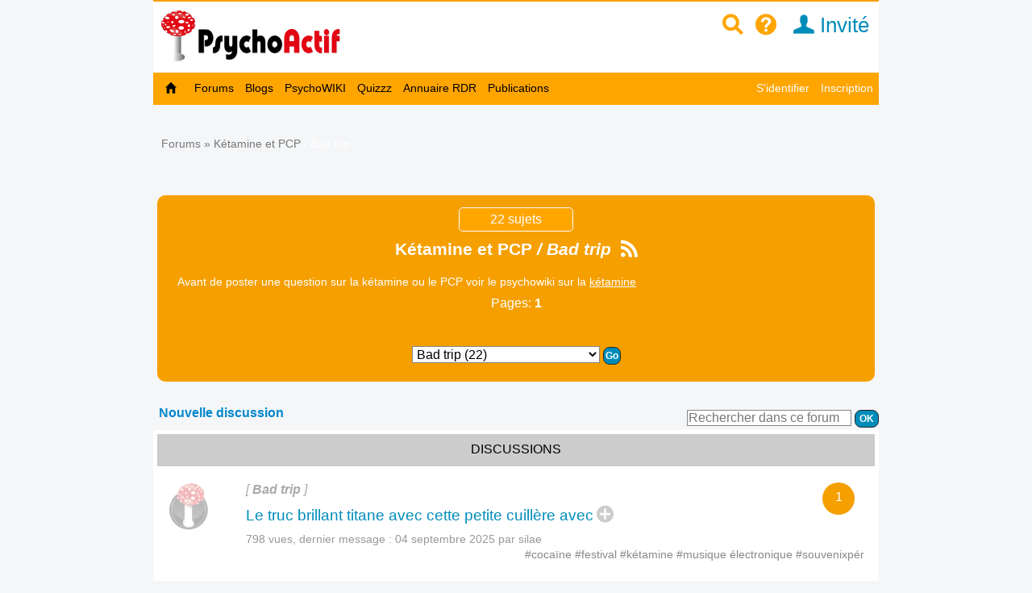

--- FILE ---
content_type: text/html; charset=utf-8
request_url: https://www.psychoactif.org/forum/f39-p1-x147-Ketamine-PCP-Bad-trip.html
body_size: 22037
content:


<!DOCTYPE html>

<html lang="fr">
<head>
<meta http-equiv="Content-Type" content="text/html; charset=utf-8" />
<meta name="wot-verification" content="213eca62c594ee8760cb"/> 
<meta name="p:domain_verify" content="83826bc80977d3786d5bafe3b0268b16"/>
<link rel="stylesheet" href="/css2/mobile/mobile.css" type="text/css"/>
<meta name = "Viewport" content = "width=device-width, initial-scale=1" />
<title>Kétamine et PCP / Bad trip  / Psychoactif</title>


<link rel="canonical" href="https://www.psychoactif.org/forum/f39-p1-x147-Ketamine-PCP-Bad-trip.html"/>
<style>
.dyncat {
	text-align: right;
}
</style>


<meta name="description" content="Avant de poster une question sur la kétamine ou le PCP voir le psychowiki sur la kétamine" />
<link rel="icon" type="image/jpg" href="/images/P2.jpg" />


<!-- Google tag (gtag.js) -->
<script async src="https://www.googletagmanager.com/gtag/js?id=G-6Y48TTKKNC"></script>
<script>
  window.dataLayer = window.dataLayer || [];
  function gtag(){dataLayer.push(arguments);}
  gtag('js', new Date());

  gtag('config', 'G-6Y48TTKKNC');
</script>
<script>
function replier(id)
{
if (document.getElementById("top_"+id).style.display == "block")
document.getElementById("top_"+id).style.display = "none";
else if (document.getElementById("top_"+id).style.display == "none")
document.getElementById("top_"+id).style.display = "block";

if (document.getElementById("rep2_"+id)) document.getElementById("rep2_"+id).style.display = "none";
if (document.getElementById("top2_"+id)) document.getElementById("top2_"+id).style.display = "inline-block";
if (document.getElementById("top_"+id)) document.getElementById("top_"+id).innerHTML="";
if (document.getElementById("fast_rep"+id)) document.getElementById("fast_rep"+id).innerHTML="";
if (document.getElementById("rep_"+id)) document.getElementById("rep_"+id).style.display = "none";
return false;
}


function insLabel(label, id)

{
if(id === undefined) { id = ''; } else {id = '_'+id;}
document.getElementById('unreq_labels'+id).value += label+',';

return true;

}

function displayLabel(id)

{
if(id === undefined) { id = ''; }
var elementLab = document.getElementById("label_util"+id);

if (elementLab.style.display == 'block' )

	{

	elementLab.style.display = 'none';

	}

	else {

	elementLab.style.display = 'block';

	elementLab.focus();

	}
}
function replier_frame(id)
{
if (document.getElementById(id).style.display == "block")
document.getElementById(id).style.display = "none";
else if (document.getElementById(id).style.display == "none")
document.getElementById(id).style.display = "block";

}

function displayImg(img)
{
if (document.getElementById("img_"+img))
if (document.getElementById("img_"+img).style.display == "none")
document.getElementById("img_"+img).style.display = "inline";
else if (document.getElementById("img_"+img).style.display == "inline")
document.getElementById("img_"+img).style.display = "none";

if (document.getElementById("img_b"+img))
if (document.getElementById("img_b"+img).style.display == "none")
document.getElementById("img_b"+img).style.display = "inline";
else if (document.getElementById("img_b"+img).style.display == "inline")
document.getElementById("img_b"+img).style.display = "none";

if (document.getElementById("img_f"+img))
if (document.getElementById("img_f"+img).style.display == "none")
document.getElementById("img_f"+img).style.display = "block";
else if (document.getElementById("img_f"+img).style.display == "block")
document.getElementById("img_f"+img).style.display = "none";

return true;
}


function getSelected() {
	if(window.getSelection) { return window.getSelection(); }
	else if(document.getSelection) { return document.getSelection(); }
	else {
		var selection = document.selection && document.selection.createRange();
		if(selection.text) { return selection.text; }
		return false;
	}
	return false;
}


function ajax_reduire_blog(id) //reduit les blogs dans la partie "afficher blog et forums récents : search.php"
{
xmlhttp=new XMLHttpRequest();
xmlhttp.onreadystatechange=function()
  {

  if (xmlhttp.readyState==4 && xmlhttp.status==200)
    {
    
    }
  }
xmlhttp.open("GET","/forum/misc.php?reduire_blog="+ id,true);
xmlhttp.send();
}


//TOKEN SCRF

function getCsrfToken(id) {
	const csrfTokenNode = document.getElementById('js-csrf-token_del_'+id);

	return {
		name: csrfTokenNode.getAttribute('data-csrf-token-name'),
		value: csrfTokenNode.getAttribute('data-csrf-token-value'),
	}
}

function affiche_image(id)
{
xmlhttp=new XMLHttpRequest();
xmlhttp.onreadystatechange=function()
  {
  if (xmlhttp.readyState==4 && xmlhttp.status==200)
    {
    if (document.getElementById("imagepa"))
    document.getElementById("imagepa").innerHTML=xmlhttp.responseText;
  

    }
  }

xmlhttp.open("GET","/forum/misc.php?widthimg="+ id+"&affcartepes=0",true);
xmlhttp.send();

}

function affiche_carte_pes(id)
{
xmlhttp=new XMLHttpRequest();
xmlhttp.onreadystatechange=function()
  {
  if (xmlhttp.readyState==4 && xmlhttp.status==200)
    {
    if (document.getElementById("cartepes"))
    document.getElementById("cartepes").innerHTML=xmlhttp.responseText;
   

    }
  }

xmlhttp.open("GET","/forum/misc.php?affcartepes="+ id+"&widthimg=0",true);
xmlhttp.send();

}
//SUBSCRPTION


function subscribe_forum(id)
{
xmlhttp=new XMLHttpRequest();
xmlhttp.onreadystatechange=function()
  {
  if (xmlhttp.readyState==4 && xmlhttp.status==200)
    {
      document.getElementById("subscribe_forum").style.display="none";
   document.getElementById("unsubscribe_forum").style.display="inline";
    document.getElementById("unsubscribe_forum").innerHTML=xmlhttp.responseText;
      document.getElementById("subscribe_forumb").style.display="none";
   document.getElementById("unsubscribe_forumb").style.display="inline";
    document.getElementById("unsubscribe_forumb").innerHTML=xmlhttp.responseText;

    alert("Vous êtes abonné à ce forum. Vous serez averti par un mail à chaque nouvelle discussion dans ce forum");

    }
  }

xmlhttp.open("GET","/forum/misc.php?subscribe_forum="+ id,true);
xmlhttp.send();

}

function unsubscribe_forum(id)
{
xmlhttp=new XMLHttpRequest();
xmlhttp.onreadystatechange=function()
  {
  if (xmlhttp.readyState==4 && xmlhttp.status==200)
    {
    document.getElementById("unsubscribe_forum").style.display="none";
   document.getElementById("subscribe_forum").style.display="inline";
    document.getElementById("subscribe_forum").innerHTML=xmlhttp.responseText;

    document.getElementById("unsubscribe_forumb").style.display="none";
   document.getElementById("subscribe_forumb").style.display="inline";
    document.getElementById("subscribe_forumb").innerHTML=xmlhttp.responseText;
   
    alert("Vous n'êtes plus abonné à ce forum");

    }
  }

xmlhttp.open("GET","/forum/misc.php?unsubscribe_forum="+ id,true);
xmlhttp.send();

}




// affiche l"es prefixes et description de forums

function prefix_ajax(id, pid)
{
if (pid == undefined) pid ='';
xmlhttp=new XMLHttpRequest();
xmlhttp.onreadystatechange=function()
  {
  if (xmlhttp.readyState==4 && xmlhttp.status==200)
    {

   

    document.getElementById("prefixajax"+pid).innerHTML=xmlhttp.responseText;


    }
  }

xmlhttp.open("GET","/forum/ajax_prefix.php?fid="+ id+'&pid='+pid,true);
xmlhttp.send();

}



//SUBSCRIPTION


function ajax_subscribe_blog(id)
{
xmlhttp=new XMLHttpRequest();
xmlhttp.onreadystatechange=function()
  {
  if (xmlhttp.readyState==4 && xmlhttp.status==200)
    {

      document.getElementById("subscribe_blog").style.display="none";
     document.getElementById("unsubscribe_blog").style.display="inline";

 
    alert("Vous vous êtes abonné à ce blog. Vous allez revevoir un mail à chaque nouveau billet de blog");


    }
  }

xmlhttp.open("GET","/forum/misc.php?subscribe_blog="+ id,true);
xmlhttp.send();

}

function ajax_unsubscribe_blog(id)
{
xmlhttp=new XMLHttpRequest();
xmlhttp.onreadystatechange=function()
  {
  if (xmlhttp.readyState==4 && xmlhttp.status==200)
    {

      document.getElementById("unsubscribe_blog").style.display="none";
     document.getElementById("subscribe_blog").style.display="inline";

 
    alert("Vous vous êtes désabonné à ce blog.");


    }
  }

xmlhttp.open("GET","/forum/misc.php?unsubscribe_blog="+ id,true);
xmlhttp.send();

}



function subscribe_favori_blog(id,user_id)
{
xmlhttp=new XMLHttpRequest();
xmlhttp.onreadystatechange=function()
  {
  if (xmlhttp.readyState==4 && xmlhttp.status==200)
    {
      document.getElementById("subscribe_favori_blog").style.display="none";
     document.getElementById("unsubscribe_favori_blog").style.display="inline";



    document.getElementById("unsubscribe_favori_blog").innerHTML=xmlhttp.responseText;
 
  document.getElementById("cpostratingb_"+id).innerHTML= '<b>Vous avez mis ce blog dans vos favoris. Pour le consulter plus tard, allez dans votre profil puis  <a href="/forum/profile.php?plugin=UPP_Mes_favoris.php&id='+user_id+'">Mes favoris</a></b>';

    }
  }

xmlhttp.open("GET","/forum/misc.php?favoriblog="+ id,true);
xmlhttp.send();

}

function unsubscribe_favori_blog(id)
{
xmlhttp=new XMLHttpRequest();
xmlhttp.onreadystatechange=function()
  {
  if (xmlhttp.readyState==4 && xmlhttp.status==200)
    {
      document.getElementById("unsubscribe_favori_blog").style.display="none";
     document.getElementById("subscribe_favori_blog").style.display="inline";



    document.getElementById("subscribe_favori_blog").innerHTML=xmlhttp.responseText;
 
   
  document.getElementById("cpostratingb_"+id).innerHTML= '<b>Vous avez enlever ce blog de vos favoris</b>';

    }
  }

xmlhttp.open("GET","/forum/misc.php?unfavoriblog="+ id,true);
xmlhttp.send();

}

function subscribe_user(id)
{
xmlhttp=new XMLHttpRequest();
xmlhttp.onreadystatechange=function()
  {
  if (xmlhttp.readyState==4 && xmlhttp.status==200)
    {
      document.getElementById("subscribe_user").style.display="none";
   document.getElementById("unsubscribe_user").style.display="block";
    document.getElementById("unsubscribe_user").innerHTML=xmlhttp.responseText;

 
    alert("Vous êtes abonné à ce membre. Vous serez averti par un mail à chaque nouveau message de ce membre.");

    }
  }

xmlhttp.open("GET","/forum/misc.php?subscribe_user="+ id,true);
xmlhttp.send();

}

function unsubscribe_user(id)
{
xmlhttp=new XMLHttpRequest();
xmlhttp.onreadystatechange=function()
  {
  if (xmlhttp.readyState==4 && xmlhttp.status==200)
    {
    document.getElementById("unsubscribe_user").style.display="none";
   document.getElementById("subscribe_user").style.display="block";
    document.getElementById("subscribe_user").innerHTML=xmlhttp.responseText;

  
    alert("Vous n'êtes plus abonné à ce membre. Vous ne recevrez plus de mail à chaque nouveau post");

    }
  }

xmlhttp.open("GET","misc.php?unsubscribe_user="+ id,true);
xmlhttp.send();

}


function menut(pid)
{
    if (document.getElementById("u"+ pid).style.display=="block")
	document.getElementById("u"+ pid).style.display = "none";
  else if (document.getElementById("u"+ pid).style.display=="none")
	document.getElementById("u"+ pid).style.display = "block";
}


function subscribe_topic(id)
{
xmlhttp=new XMLHttpRequest();
xmlhttp.onreadystatechange=function()
  {
  if (xmlhttp.readyState==4 && xmlhttp.status==200)
    {

      document.getElementById("subscribe_topicb").style.display="none";

     document.getElementById("unsubscribe_topicb").style.display="inline";


    document.getElementById("unsubscribe_topicb").innerHTML=xmlhttp.responseText;
 
    alert("Vous êtes abonné à cette discussion. Vous serez averti par un mail à chaque nouveau message de ce sujet");

    }
  }

xmlhttp.open("GET","/forum/misc.php?subscribe="+ id,true);
xmlhttp.send();

}

function unsubscribe_topic(id)
{
xmlhttp=new XMLHttpRequest();
xmlhttp.onreadystatechange=function()
  {
  if (xmlhttp.readyState==4 && xmlhttp.status==200)
    {

    document.getElementById("unsubscribe_topicb").style.display="none";

   document.getElementById("subscribe_topicb").style.display="inline";

    document.getElementById("subscribe_topicb").innerHTML=xmlhttp.responseText;
  
    alert("Vous n'êtes plus abonné à cette discussion. Vous ne recevrez plus de mail à chaque nouveau message");

    }
  }

xmlhttp.open("GET","/forum/misc.php?unsubscribe="+ id,true);
xmlhttp.send();

}

</script>

<SCRIPT type='text/javascript'>
function loupeplus() {
	var node = document.getElementById("gsearch");
	
    if (node.style.display == 'none') {
        node.style.display = ''; 

    } else {
        node.style.display = 'none';
    }
}


function forumplus(divplus) {

	var node = document.getElementById(divplus);

	

    if (node.style.display == 'none') {

        node.style.display = ''; 
	
	gtag('event','page_view', {
		  'page_title'   : 'forumplus',
		   'page_location' : '/' + 'forumplus' + '/'  ,
		  });


    } else {

        node.style.display = 'none';

    }

}
</SCRIPT>
</head>
<body>

<div id="punwrap">
<div id="punviewforum" class="pun">

    <div id="brdheader" style="width:100%;max-width:900px;background-color:white;z-index:10000">
		  <div class="box">
			  <div id="brdtitle" class="inbox">
			  <header style="box-sizing: border-box;"><div style="float:right;margin-top:10px;margin-bottom:7px"><a href="/forum/page.php?id=15" style="color:orange;" id="searchimg"><span class="icon icon-zoom" >&nbsp;</span></a>&nbsp;&nbsp;<a href="/forum/page.php?id=24" style="color:orange;" id="helpimg"><span class="icon icon-help">&nbsp;</span></a><a id="profilimg" href="/forum/profile.php?id=1" class="menu_logo" style="color:#008cba;" title="Mon profil">&nbsp;&nbsp;<span class="icon icon-user"></span>&nbsp;Invité</a>&nbsp;&nbsp;&nbsp;<a href="#2" id="pull" style="padding:0px;"> <span class="icon icon-navigation" style="font-size:1.4em;color:orange"></span>&nbsp;&nbsp; </a></div><a href="/forum/index.php" style=""><div id="logoimg" style="margin-top:5px;margin-bottom:7px;vertical-align:middle"/></div></a></header>
			  
			  </div>
		
 	
		  </div>

	    <div style="z-index:10000">
		  
			<nav class="clearfix"><ul class="clearfix">
				<li id="navaccueil"><a href="/forum/index.php"> Accueil</a></li>
				<li id="navextra6"><a href="/forum/forums.php"> Forums </a></li>
				<li id="navextra5"><a href="/blogs/" title="les blogs des utilisateurs de Psychoactif">Blogs</a></li>
				<li id="navextra4"><a href="/psychowiki/index.php" title="Le PsychoWIKI, construction collaborative du savoir sur les usages de drogues">PsychoWIKI</a></li>
				<li id="navextra3"><a href="/forum/quizzz.html" title="Les quizzz de Psychoactif">Quizzz</a></li>
				<li id="navextra2"><a href="/annuaire-reduction-des-risques/" title="Annuaire des structures de réduction des risques pour trouver du matériel de consommation">Annuaire RDR</a></li>
				<li id="navextra1"><a href="/forum/publications.html">Publications</a></li>
				<li id="navsearch"><a href="/forum/page.php?id=24">Aide</a></li>
				<li style="height:2px;width:100%;border-bottom:1px solid #666;display:block">&nbsp;</li>
				<li id="navregister"><a href="/forum/register.php">Inscription</a></li>
				<li id="navlogin"><a href="/forum/login.php">S'identifier</a></li></li>
			</ul></nav>
		
	    </div>
    </div>
    	  <div  id="menumobdesk">
	    </div>
<div id="menu60">

			<ul class="clearfix">
				<li id="navaccueil"><a href="/forum/index.php"> &nbsp;&nbsp;<span class="icon icon-home"></span>&nbsp;&nbsp; </a></li>
				<li id="navextra6"><a href="/forum/forums.php"> Forums </a></li>
				<li id="navextra5"><a href="/blogs/" title="les blogs des utilisateurs de Psychoactif">Blogs</a></li>
				<li id="navextra4"><a href="/psychowiki/index.php" title="Le PsychoWIKI, construction collaborative du savoir sur les usages de drogues">PsychoWIKI</a></li>
				<li id="navextra3"><a href="/forum/quizzz.html" title="Les quizzz de Psychoactif">Quizzz</a></li>
				<li id="navextra2"><a href="/annuaire-reduction-des-risques/" title="Annuaire des structures de réduction des risques pour trouver du matériel de consommation">Annuaire RDR</a></li>
				<li id="navextra1"><a href="/forum/publications.html">Publications</a></li>
				<li id="navregister" class="navright" style=""><a href="/forum/register.php">Inscription</a></li>
				<li id="navlogin" class="navright" style=""><a href="/forum/login.php" >S'identifier</a></li>
			</ul>
		

<div class="clearer"></div>
</div>
<div style=""><ul style="padding:5px; float:right;margin-bottom:20px;font-size:90%" class="newmp">
				<li></li><li></li><li></li></ul></div>



<SCRIPT language="JavaScript" type="text/javascript">
function subforum() {
	var node = document.getElementById("subforum");
	var box = document.getElementById("asubforum");
	
    if (node.style.display == 'none') {
        node.style.display = ''; 
        box.innerHTML = '<span class="icon icon-delete-alt" >&nbsp;</span> Réduire les sous-forums <img src="/forum/include/user/dyncat/img/up.png" />';
    } else {
        node.style.display = 'none';
        box.innerHTML = '<span class="icon icon-add-alt" >&nbsp;</span> Agrandir les sous-forums <img src="/forum/include/user/dyncat/img/down.png" />';
    }
}
</SCRIPT>
<SCRIPT language="JavaScript" type="text/javascript">
function subforum_desktop(subforum, asubforum) {
	var node = document.getElementById(subforum);
	var box = document.getElementById(asubforum);
	
    if (node.style.display == 'none') {
        node.style.display = ''; 
        box.innerHTML = '&nbsp;<span class="icon icon-delete-alt" >&nbsp;</span> Réduire les sous-forums <img src="/forum/include/user/dyncat/img/up.png" />';
    } else {
        node.style.display = 'none';
        box.innerHTML = '&nbsp;<span class="icon icon-add-alt" >&nbsp;</span> Agrandir les sous-forums <img src="/forum/include/user/dyncat/img/down.png" />';
    }
}
</SCRIPT>
<script language="javascript">
<!--
function firstClear(obj)
{
  if(obj.clearThis == undefined)
  {
    obj.value = '';
    obj.clearThis = true;
    obj.style.color = "black";
  }
}
-->
</script>
<script>
function process_search(the_form)
{

if (document.all || document.getElementById)
	{
	var elem = document.getElementById('keywords');
				if (elem.value=='' ||elem.value=="Rechercher dans ce forum" )
				{	
					alert("Vous devez remplir le champs de recherche")
					elem.focus()
					return false
					
				}
	
	}

	return true
}
</script>



<div class="linkst">
	<div class="inbox">

		<p class="pagelink">

		
		<ul>&nbsp;<a href="/forum/forums.php">Forums</a>&nbsp;&raquo;&nbsp;Kétamine et PCP<span class="prefix">&nbsp;/&nbsp;Bad trip </span></li></ul>	
		</p>


		
	</div>
</div>
<div class="clearer"></div>



<div id="vf" class="titlemob">
	<div style="border:1px solid white;border-radius:5px;padding:5px;color:white;width:130px;background:orange;color:white;margin:auto;text-align:center;margin-bottom:10px">22 sujets</div>
	<h1><span>Kétamine et PCP<span class="prefix">&nbsp;/&nbsp;Bad trip </span></span>&nbsp;<a href="/forum/extern.php?action=active&amp;type=RSS&amp;fid=39"><span class="icon icon-rss" style="color:white"></span></a></h1>
<div class="forum">Avant de poster une question sur la kétamine ou le PCP voir le psychowiki sur la <a href="/psychowiki/index.php?title=K%C3%A9tamine,_effets,_risques,_t%C3%A9moignages" class="forumdesc2">kétamine</a></div>
<div class="pagemob" style="text-align:center"><div class="pagemob">Pages: <span class="page entoure"><strong>1</strong></span></div></div><br><div style="text-align:center;font-size:1em"><form id="qjumpprefix" method="get" action="/forum/viewforum.php">
<label>

<br /><select name="idp" onchange="window.location=('/forum/f39-p1-x'+this.options[this.selectedIndex].value+'-Ketamine-PCP.html')"><option value="0"  >Les principaux thèmes</option><option value="30"  >Actualité (10)</option><option value="21"  >Addiction (30)</option><option value="336"  >Aspect, gout & odeur (17)</option><option value="147"  selected="selected" >Bad trip (22)</option><option value="347"  >Cuisiner la Kétamine (36)</option><option value="7"  >Descente (4)</option><option value="9"  >Dosage (20)</option><option value="10"  >Drogue info (55)</option><option value="169"  >Dépistage (27)</option><option value="11"  >Effets (52)</option><option value="19"  >Effets secondaires (60)</option><option value="42"  >Etude  (10)</option><option value="12"  >Expériences (92)</option><option value="2"  >Fumer (6)</option><option value="1"  >Injecter (29)</option><option value="8"  >Interaction & Mélange (71)</option><option value="6"  >Plug (4)</option><option value="72"  >Première fois (66)</option><option value="3"  >Sniffer (32)</option><option value="17"  >Stockage & conservation (10)</option><option value="4"  >Usage oral/Gobber (5)</option><option value="332"  >Usage thérapeutique (19)</option><option value="409"  >k-hole (35)</option></select>
<input type="submit" value="Go" accesskey="g" />
				</label>
				</form></div>
</div>






<div style="margin-bottom:20px">
<form id="search" method="get" action="search.php" onsubmit="this.submit.disabled=true;if(process_search(this)){return true;}else{this.submit.disabled=false;return false;}">
		<input name="keywords" id="keywords" size="40" maxlength="100" style="width:200px;margin-left:10px;color:#777;" value="Rechercher dans ce forum" size="50" maxlength="70"  onclick="javascript:firstClear(this)"/>
	<input type="hidden" name="action" value="search" />
	<input type="hidden" name="forum" id="forum" value="39" />
     <input type="hidden" name="sort_by" value="5" />
 	<input type="hidden" name="fbw"  value="0" />
	<input type="submit" name="search" value=" OK "/>
	</form>
		<a href="post.php?fid=39" class="menu_forum" >Nouvelle discussion</a>
</div>
<div class="clearer"></div>

<SCRIPT language="JavaScript1.2" type="text/javascript">
function forumplus(divplus) {
	var node = document.getElementById(divplus);
	
    if (node.style.display == 'none') {
        node.style.display = ''; 

    } else {
        node.style.display = 'none';
    }
}
</SCRIPT>

<div class="blocktable" id="divx" >
	<div class="box" style="border-radius:15px">
		<div class="inbox">
			                	<div class="discussion" style="width:100%;height:40px;background-color:#CCC;text-align:center;padding:20px:box-sizing:content-box"><div style="padding-top:10px;box-sizing:border-box">DISCUSSIONS</div></div>

							                	
<div style="width:100%">

	<div id="d82124" style="display:inline-block;width:100%">
		<div class="imageforum" style="float:left;width:70px;height:100%; padding:10px; margin-right:20px;margin-top:10px"> 
		<img src="/images/logo_PA-60.webp" style="width:60px;height:60px;opacity:0.3" alt="logo Psychoactif">		</div>
		<div class="topic_m">
		<div class="num_replies_forum" style="float:right">1</div>			<div id="subjectlast">
			<div  class="prefixforum" id="prefix82124">[ <a href="f39-p1-x147-Ketamine-PCP-Bad-trip.html#divx"><span class="prefixforum" style="font-size:100%">Bad trip </span></a> ]</div> <a  id="a82124" class="marron" href="2025/09/04/truc-brillant-titane-avec-cette-petite-cuillere-avec_82124_1.html#divx" title="Bonjour,

Royal Rumble Festival.

Premier pied la bas en fin d&#039;après midi.

La pelouse est plutôt bien tondu.

Le gars qui contrôle les sacs à Le style d&#039;un Mec de la Bac 

On arrive à la première scène par une pelouse fraîche.

Mon ami vois un petit objet qui contraste au sol avec la couleur de l&#039;herbe.

Cette petite fiole tubulaire couleur alumin">Le truc brillant titane avec cette petite cuillère avec</a>&nbsp;<span class="icon icon-add-alt forumplus" style="" onclick="forumplus('plus82124')"></span>
			<div id="plus82124" style="display:none;margin-top:10px">Bonjour,

Royal Rumble Festival.

Premier pied la bas en fin d&#039;après midi.

La pelouse est plutôt bien tondu.

Le gars qui contrôle les sacs à Le style d&#039;un Mec de la Bac 

On arrive à la première scène par une pelouse fraîche.

Mon ami vois un petit objet qui contraste au sol avec la couleur de l&#039;herbe.

Cette petite fiole tubulaire couleur alumin<a href="t82124-p1-truc-brillant-titane-avec-cette-petite-cuillere-avec.html#divx">...lire la suite...</a>
			</div>
			<div class="topic_m_lmsg" style="color:#999999">798 vues, dernier message : <a href="p54921575-p1-septembre-2025-08-59.html#p54921575" class="last_post">04 septembre 2025 <span class="byuser">par&nbsp;silae</span></a><br>
			</div>
			
				<div class="topiclabels" id="label82124"><a href="/sujet/cocaine" title="La &lt;b&gt;cocaïne&lt;/b&gt;(appelé également coke ou cc) est un produit psychoactif de la classe des stimulants du système nerveux central.. Elle est issue de la feuille du cocaïer (un arbuste d’Amérique du Sud) et il faut plusieurs centaines de kg de feuilles de coca pour produire 1 kg de cocaïne. C&#039;est une poudre de couleur blanche scintillante qui peut se sniffer, mais aussi s&#039;injecter. La phénacétine (précurseur du paracétamol) est depuis plusieurs années de plus en plus utilisée comme produit de coupe de la cocaïne. Le reste des produits de coupes utilisé sont le diltiazem, caféine, hydroxyzine, levamisole (en augmentation importante), lidocaïne, procaïne, paracétamol... et sucres divers. Les différents surnoms de la cocaine sont coke, poudre, C, cc, caroline, neige,... En France, la cocaïne a été expérimentée par 3% des jeunes de 17 ans en 2011. La cocaïne est classée sur la liste des stupéfiants." class="labelgris">#cocaïne </a> <a href="/sujet/festival" title="festival" class="labelgris">#festival </a> <a href="/sujet/ketamine" title="La &lt;b&gt;kétamine&lt;/b&gt; est une substance psychoactive utilisée comme anesthésique général en médecine humaine et en médecine vétérinaire.  Elle est très proche du dextrométhorphane (DXM) et de la phencyclidine. Elle est utilisée comme drogue récréative pour ses effets calmants et dissociatifs. Elle est alors sniffée, ingérée, ou injectée. L&#039;utilisation de kétamine avec l&#039;alcool ou les opiacés entraîne des risques d&#039;overdose." class="labelgris">#kétamine </a> #musique électronique #souvenixpér </div>			
			</div>
		</div>

		
	</div>
</div>



	<hr style="border-top:1px solid #D5CF8B;border-bottom:0px;">



				


				                	
<div style="width:100%">

	<div id="d80491" style="display:inline-block;width:100%">
		<div class="imageforum" style="float:left;width:70px;height:100%; padding:10px; margin-right:20px;margin-top:10px"> 
		<img src="/images/logo_PA-60.webp" style="width:60px;height:60px;opacity:0.3" alt="logo Psychoactif">		</div>
		<div class="topic_m">
		<div class="num_replies_forum" style="float:right">3</div>			<div id="subjectlast">
			<div  class="prefixforum" id="prefix80491">[ <a href="f39-p1-x147-Ketamine-PCP-Bad-trip.html#divx"><span class="prefixforum" style="font-size:100%">Bad trip </span></a> ]</div> <a  id="a80491" class="marron" href="2025/03/07/nouveau_80491_1.html#divx" title="Je serai toujours surpris avec cette molécule. 
Hier seul a l&#039;hôtel je décide de me faire une poutre. 
Avant de pouvoir organiser mon espace je suis collé au lit avec bfm en fond dans une pièce noir. 
J&#039;ai conscience qu&#039;il s&#039;agit de la télé pendant un moment, cherche à l&#039;éteindre sans trouver la télécommande. 
S&#039;en suit la perception de la vérité p">Ké , un nouveau tr</a>&nbsp;<span class="icon icon-add-alt forumplus" style="" onclick="forumplus('plus80491')"></span>
			<div id="plus80491" style="display:none;margin-top:10px">Je serai toujours surpris avec cette molécule. 
Hier seul a l&#039;hôtel je décide de me faire une poutre. 
Avant de pouvoir organiser mon espace je suis collé au lit avec bfm en fond dans une pièce noir. 
J&#039;ai conscience qu&#039;il s&#039;agit de la télé pendant un moment, cherche à l&#039;éteindre sans trouver la télécommande. 
S&#039;en suit la perception de la vérité p<a href="t80491-p1-nouveau.html#divx">...lire la suite...</a>
			</div>
			<div class="topic_m_lmsg" style="color:#999999">1073 vues, dernier message : <a href="p54912197-p1-mars-2025-14-48.html#p54912197" class="last_post">12 mars 2025 <span class="byuser">par&nbsp;bigchoupa</span></a><br>
			</div>
						
			</div>
		</div>

		
	</div>
</div>



	<hr style="border-top:1px solid #D5CF8B;border-bottom:0px;">



				


				                	
<div style="width:100%">

	<div id="d77195" style="display:inline-block;width:100%">
		<div class="imageforum" style="float:left;width:70px;height:100%; padding:10px; margin-right:20px;margin-top:10px"> 
		<img src="/images/logo_PA-60.webp" style="width:60px;height:60px;opacity:0.3" alt="logo Psychoactif">		</div>
		<div class="topic_m">
		<div class="num_replies_forum" style="float:right">0</div>			<div id="subjectlast">
			<div  class="prefixforum" id="prefix77195">[ <a href="f39-p1-x147-Ketamine-PCP-Bad-trip.html#divx"><span class="prefixforum" style="font-size:100%">Bad trip </span></a> ]</div> <a  id="a77195" class="marron" href="2024/06/04/Ketamine-distorsion-temporelle_77195_1.html#divx" title="Bonjour, 

Je vais revenir aujourd&#039;hui sur mon dernier trip a la kétamine , celui qui ma fait arrêter et a eu de lourde répercutions psychologique sur ma futur vie .
Ce trip remonte a il y a plus de 3ans beaucoup de détail sont donc très floue et étant mauvais a l&#039;exercice d&#039;écriture je demande votre indulgence .

Contexte :Je passe une soirée chez">Kétamine et distorsion temporelle</a>&nbsp;<span class="icon icon-add-alt forumplus" style="" onclick="forumplus('plus77195')"></span>
			<div id="plus77195" style="display:none;margin-top:10px">Bonjour, 

Je vais revenir aujourd&#039;hui sur mon dernier trip a la kétamine , celui qui ma fait arrêter et a eu de lourde répercutions psychologique sur ma futur vie .
Ce trip remonte a il y a plus de 3ans beaucoup de détail sont donc très floue et étant mauvais a l&#039;exercice d&#039;écriture je demande votre indulgence .

Contexte :Je passe une soirée chez<a href="t77195-p1-Ketamine-distorsion-temporelle.html#divx">...lire la suite...</a>
			</div>
			<div class="topic_m_lmsg" style="color:#999999">762 vues, dernier message : <a href="p664047-p1-juin-2024-21-44.html#p664047" class="last_post">04 juin 2024 <span class="byuser">par&nbsp;Rodion Romanovitch</span></a><br>
			</div>
						
			</div>
		</div>

		
	</div>
</div>



	<hr style="border-top:1px solid #D5CF8B;border-bottom:0px;">



				


				                	
<div style="width:100%">

	<div id="d76366" style="display:inline-block;width:100%">
		<div class="imageforum" style="float:left;width:70px;height:100%; padding:10px; margin-right:20px;margin-top:10px"> 
		<img src="/images/logo_PA-60.webp" style="width:60px;height:60px;opacity:0.3" alt="logo Psychoactif">		</div>
		<div class="topic_m">
		<div class="num_replies_forum" style="float:right">1</div>			<div id="subjectlast">
			<div  class="prefixforum" id="prefix76366">[ <a href="f39-p1-x147-Ketamine-PCP-Bad-trip.html#divx"><span class="prefixforum" style="font-size:100%">Bad trip </span></a> ]</div> <a  id="a76366" class="marron" href="2024/04/16/Dimension-Parallele-Bad-trip_76366_1.html#divx" title="Bonjour à tous, je viens vous raconter mon bas trip, qui a été aussi terrifiant que instructif. J’aimerai pouvoir échanger avec des personnes qui ont vécu ce genre de trip. 
Hier soir avec mon meilleur ami, on a pris de la Ketamine (à mon insu, car je pensais qu’il s’agissait de 3M). Ne me méfiant pas, j’ai donc fait une bonne grosse trace pensant">Dimension Parallèle / Bad trip</a>&nbsp;<span class="icon icon-add-alt forumplus" style="" onclick="forumplus('plus76366')"></span>
			<div id="plus76366" style="display:none;margin-top:10px">Bonjour à tous, je viens vous raconter mon bas trip, qui a été aussi terrifiant que instructif. J’aimerai pouvoir échanger avec des personnes qui ont vécu ce genre de trip. 
Hier soir avec mon meilleur ami, on a pris de la Ketamine (à mon insu, car je pensais qu’il s’agissait de 3M). Ne me méfiant pas, j’ai donc fait une bonne grosse trace pensant<a href="t76366-p1-Dimension-Parallele-Bad-trip.html#divx">...lire la suite...</a>
			</div>
			<div class="topic_m_lmsg" style="color:#999999">1479 vues, dernier message : <a href="p659512-p1-avril-2024-12-50.html#p659512" class="last_post">16 avril 2024 <span class="byuser">par&nbsp;Azur</span></a><br>
			</div>
			
				<div class="topiclabels" id="label76366"><a href="/sujet/bad-trip" title="Le &lt;b&gt;bad trip&lt;/b&gt; est une mauvaise expérience due à  la consommation d&#039;un hallucinogène (LSD, MDMA, champignon...). Il peut se produire au début comme au milieu du trip. Il peut être léger et de courte durée, comme extrêmement puissant avec des crises d&#039;angoisses, des révélations effroyables, des hallucinations terrifiantes.... En général le bad trip cesse avec l’arrêt de la substance, mais il peut engendre un vrai traumatisme avec des angoisses incontrôlables, des phobies, un état confusionnel, des bouffées délirantes, qui peuvent être irréversibles." class="labelgris">#bad trip </a> </div>			
			</div>
		</div>

		
	</div>
</div>



	<hr style="border-top:1px solid #D5CF8B;border-bottom:0px;">



				


				                	
<div style="width:100%">

	<div id="d69078" style="display:inline-block;width:100%">
		<div class="imageforum" style="float:left;width:70px;height:100%; padding:10px; margin-right:20px;margin-top:10px"> 
		<img src="/images/logo_PA-60.webp" style="width:60px;height:60px;opacity:0.3" alt="logo Psychoactif">		</div>
		<div class="topic_m">
		<div class="num_replies_forum" style="float:right">12</div>			<div id="subjectlast">
			<div  class="prefixforum" id="prefix69078">[ <a href="f39-p1-x147-Ketamine-PCP-Bad-trip.html#divx"><span class="prefixforum" style="font-size:100%">Bad trip </span></a> ]</div> <a  id="a69078" class="marron" href="2023/03/03/Bad-trip-keta_69078_1.html#divx" title="Salut à tous,

Cela fait un moment que je parcours le site surtout pour lire de bonne expériences mais je n&#039;avais pas grand chose à raconter jusqu&#039;à hier.

J&#039;ai 30an et j&#039;ai découvert la MD et les tazs il y a environ 9 mois (oui c&#039;est vieux mais tenmieu).

J&#039;ai beaucoup (trop) aimé ça et du coup j&#039;ai tout de suite abusé du prod (tous les week-end 1">Bad trip keta</a>&nbsp;<span class="icon icon-add-alt forumplus" style="" onclick="forumplus('plus69078')"></span>
			<div id="plus69078" style="display:none;margin-top:10px">Salut à tous,

Cela fait un moment que je parcours le site surtout pour lire de bonne expériences mais je n&#039;avais pas grand chose à raconter jusqu&#039;à hier.

J&#039;ai 30an et j&#039;ai découvert la MD et les tazs il y a environ 9 mois (oui c&#039;est vieux mais tenmieu).

J&#039;ai beaucoup (trop) aimé ça et du coup j&#039;ai tout de suite abusé du prod (tous les week-end 1<a href="t69078-p1-Bad-trip-keta.html#divx">...lire la suite...</a>
			</div>
			<div class="topic_m_lmsg" style="color:#999999">3396 vues, dernier message : <a href="p620353-p1-mars-2023-10-37.html#p620353" class="last_post">07 mars 2023 <span class="byuser">par&nbsp;Nitupzar</span></a><br>
			</div>
						
			</div>
		</div>

		
	</div>
</div>



	<hr style="border-top:1px solid #D5CF8B;border-bottom:0px;">



				


				                	
<div style="width:100%">

	<div id="d68553" style="display:inline-block;width:100%">
		<div class="imageforum" style="float:left;width:70px;height:100%; padding:10px; margin-right:20px;margin-top:10px"> 
		<img src="img/avatars/146809.jpg"  style="width:60px;margin-right:10px">		</div>
		<div class="topic_m">
		<div class="num_replies_forum" style="float:right">1</div>			<div id="subjectlast">
			<div  class="prefixforum" id="prefix68553">[ <a href="f39-p1-x147-Ketamine-PCP-Bad-trip.html#divx"><span class="prefixforum" style="font-size:100%">Bad trip </span></a> ]</div> <a  id="a68553" class="marron" href="2023/01/28/Bad-trip-ketamine-shit_68553_1.html#divx" title="Salut, je viens partager ici une expérience un peu dérangeante que j&#039;ai vécue la nuit dernière, pour voir si éventuellement des gens avaient eu ce même genre d&#039;expérience
J&#039;étais chez moi avec une pote, on a tapé de la ké en écoutant dla tek, jusque là tout allait bien. Au fur et à mesure de la soirée les traces s&#039;enchaînent sans pour autant que je">Bad trip kétamine shit</a>&nbsp;<span class="icon icon-add-alt forumplus" style="" onclick="forumplus('plus68553')"></span>
			<div id="plus68553" style="display:none;margin-top:10px">Salut, je viens partager ici une expérience un peu dérangeante que j&#039;ai vécue la nuit dernière, pour voir si éventuellement des gens avaient eu ce même genre d&#039;expérience
J&#039;étais chez moi avec une pote, on a tapé de la ké en écoutant dla tek, jusque là tout allait bien. Au fur et à mesure de la soirée les traces s&#039;enchaînent sans pour autant que je<a href="t68553-p1-Bad-trip-ketamine-shit.html#divx">...lire la suite...</a>
			</div>
			<div class="topic_m_lmsg" style="color:#999999">1573 vues, dernier message : <a href="p617055-p1-janvier-2023-18-07.html#p617055" class="last_post">29 janvier 2023 <span class="byuser">par&nbsp;ectatrip</span></a><br>
			</div>
						
			</div>
		</div>

		
	</div>
</div>



	<hr style="border-top:1px solid #D5CF8B;border-bottom:0px;">



				


				                	
<div style="width:100%">

	<div id="d67765" style="display:inline-block;width:100%">
		<div class="imageforum" style="float:left;width:70px;height:100%; padding:10px; margin-right:20px;margin-top:10px"> 
		<img src="img/avatars/150413.jpg"  style="width:60px;margin-right:10px">		</div>
		<div class="topic_m">
		<div class="num_replies_forum" style="float:right">6</div>			<div id="subjectlast">
			<div  class="prefixforum" id="prefix67765">[ <a href="f39-p1-x147-Ketamine-PCP-Bad-trip.html#divx"><span class="prefixforum" style="font-size:100%">Bad trip </span></a> ]</div> <a  id="a67765" class="marron" href="2022/12/04/premier-gros-trip-sous_67765_1.html#divx" title="hello !! Je me présente, on me surnomme ilanux, j&#039;ai 20 ans et je prod depuis seulement quelque mois (j&#039;ai tester la première fois à mes 15 ans mais jamais recommencer depuis cette été). Je vous partages mon premier gros trip sous K, si jamais des gens ont vécu la même chose ça m&#039;intéresserai grave de savoir. 

J&#039;étais à une soirée tek organisé au">Premier gros trip sous K</a>&nbsp;<span class="icon icon-add-alt forumplus" style="" onclick="forumplus('plus67765')"></span>
			<div id="plus67765" style="display:none;margin-top:10px">hello !! Je me présente, on me surnomme ilanux, j&#039;ai 20 ans et je prod depuis seulement quelque mois (j&#039;ai tester la première fois à mes 15 ans mais jamais recommencer depuis cette été). Je vous partages mon premier gros trip sous K, si jamais des gens ont vécu la même chose ça m&#039;intéresserai grave de savoir. 

J&#039;étais à une soirée tek organisé au<a href="t67765-p1-premier-gros-trip-sous.html#divx">...lire la suite...</a>
			</div>
			<div class="topic_m_lmsg" style="color:#999999"> &nbsp;<img src="/images/champi_verte.png"   style="width:16px">1, 3978 vues, dernier message : <a href="p614840-p1-janvier-2023-16-32.html#p614840" class="last_post">05 janvier 2023 <span class="byuser">par&nbsp;Foxtrot</span></a><br>
			</div>
						
			</div>
		</div>

		
	</div>
</div>



	<hr style="border-top:1px solid #D5CF8B;border-bottom:0px;">



				


				                	
<div style="width:100%">

	<div id="d61220" style="display:inline-block;width:100%">
		<div class="imageforum" style="float:left;width:70px;height:100%; padding:10px; margin-right:20px;margin-top:10px"> 
		<img src="/images/logo_PA-60.webp" style="width:60px;height:60px;opacity:0.3" alt="logo Psychoactif">		</div>
		<div class="topic_m">
		<div class="num_replies_forum" style="float:right">0</div>			<div id="subjectlast">
			<div  class="prefixforum" id="prefix61220">[ <a href="f39-p1-x147-Ketamine-PCP-Bad-trip.html#divx"><span class="prefixforum" style="font-size:100%">Bad trip </span></a> ]</div> <a  id="a61220" class="marron" href="2021/09/20/Trip-report-premiere-grosse-montee_61220_1.html#divx" title="Salut, je me présente vite fais, j’ai 19ans je pèse 60kg et j’ai essayer quelques drogues dans ma vie (MD,exta,coke, et ketamine a plus ou moins petite dose) 
Du coup le contexte était en teuf, j’avais pris à peu près 1 exta et demi, et j’ai décider avec un pote de taper un peu de ké, nous sommes donc aller voir des personnes l’ayant cuisiner sur p">Trip report de ma première grosse montée de ké</a>&nbsp;<span class="icon icon-add-alt forumplus" style="" onclick="forumplus('plus61220')"></span>
			<div id="plus61220" style="display:none;margin-top:10px">Salut, je me présente vite fais, j’ai 19ans je pèse 60kg et j’ai essayer quelques drogues dans ma vie (MD,exta,coke, et ketamine a plus ou moins petite dose) 
Du coup le contexte était en teuf, j’avais pris à peu près 1 exta et demi, et j’ai décider avec un pote de taper un peu de ké, nous sommes donc aller voir des personnes l’ayant cuisiner sur p<a href="t61220-p1-Trip-report-premiere-grosse-montee.html#divx">...lire la suite...</a>
			</div>
			<div class="topic_m_lmsg" style="color:#999999">2684 vues, dernier message : <a href="p567160-p1-septembre-2021-23-31.html#p567160" class="last_post">20 septembre 2021 <span class="byuser">par&nbsp;TheTraveler21</span></a><br>
			</div>
						
			</div>
		</div>

		
	</div>
</div>



	<hr style="border-top:1px solid #D5CF8B;border-bottom:0px;">



				


				                	
<div style="width:100%">

	<div id="d49780" style="display:inline-block;width:100%">
		<div class="imageforum" style="float:left;width:70px;height:100%; padding:10px; margin-right:20px;margin-top:10px"> 
		<img src="img/avatars/143157.jpg"  style="width:60px;margin-right:10px">		</div>
		<div class="topic_m">
		<div class="num_replies_forum" style="float:right">7</div>			<div id="subjectlast">
			<div  class="prefixforum" id="prefix49780">[ <a href="f39-p1-x147-Ketamine-PCP-Bad-trip.html#divx"><span class="prefixforum" style="font-size:100%">Bad trip </span></a> ]</div> <a  id="a49780" class="marron" href="2020/02/01/Pharmacopsychose-avec-une-bizarre-k-hole-avec-controle-moteur_49780_1.html#divx" title="Bonjour a tous,

Je devais arrêté les prods, mais je me suis hier autorisé une prise de ketamine, après 1 mois de sobriété.. Que mon corps m&#039;a bien fait payer a sa manière.

On était dans un bar avec un pote, on attendait nos autres potos. On se faisait un peu chier, et on décide de commander de la kétamine, sur un coup de tête.

On sépare le meuge">Pharmacopsychose avec une ké bizarre, k-hole avec contrôle moteur </a>&nbsp;<span class="icon icon-add-alt forumplus" style="" onclick="forumplus('plus49780')"></span>
			<div id="plus49780" style="display:none;margin-top:10px">Bonjour a tous,

Je devais arrêté les prods, mais je me suis hier autorisé une prise de ketamine, après 1 mois de sobriété.. Que mon corps m&#039;a bien fait payer a sa manière.

On était dans un bar avec un pote, on attendait nos autres potos. On se faisait un peu chier, et on décide de commander de la kétamine, sur un coup de tête.

On sépare le meuge<a href="t49780-p1-Pharmacopsychose-avec-une-bizarre-k-hole-avec-controle-moteur.html#divx">...lire la suite...</a>
			</div>
			<div class="topic_m_lmsg" style="color:#999999">7371 vues, dernier message : <a href="p542812-p1-mars-2021-05-45.html#p542812" class="last_post">22 mars 2021 <span class="byuser">par&nbsp;victaze</span></a><br>
			</div>
						
			</div>
		</div>

		
	</div>
</div>



	<hr style="border-top:1px solid #D5CF8B;border-bottom:0px;">



				


				                	
<div style="width:100%">

	<div id="d54240" style="display:inline-block;width:100%">
		<div class="imageforum" style="float:left;width:70px;height:100%; padding:10px; margin-right:20px;margin-top:10px"> 
		<img src="/images/logo_PA-60.webp" style="width:60px;height:60px;opacity:0.3" alt="logo Psychoactif">		</div>
		<div class="topic_m">
		<div class="num_replies_forum" style="float:right">7</div>			<div id="subjectlast">
			<div  class="prefixforum" id="prefix54240">[ <a href="f39-p1-x147-Ketamine-PCP-Bad-trip.html#divx"><span class="prefixforum" style="font-size:100%">Bad trip </span></a> ]</div> <a  id="a54240" class="marron" href="2020/08/23/Lyrica-place_54240_1.html#divx" title="Bonjour, desole, 3eme putain de fois que je reecris se message parce que jsuisbtrpp en bade et que j&#039;arrive pas a poster !

Ca fait 2 semaines je cherche un plan ke. Avant hier, un punk maborde en me demandant si jveux du lyrica, jdis non jveux dla ke, il me dit cest pareil, je refuse, il insiste, jdemande les taro, 20 balle les 200 mg, je refuse,">Lyrica a la place de la ke ?</a>&nbsp;<span class="icon icon-add-alt forumplus" style="" onclick="forumplus('plus54240')"></span>
			<div id="plus54240" style="display:none;margin-top:10px">Bonjour, desole, 3eme putain de fois que je reecris se message parce que jsuisbtrpp en bade et que j&#039;arrive pas a poster !

Ca fait 2 semaines je cherche un plan ke. Avant hier, un punk maborde en me demandant si jveux du lyrica, jdis non jveux dla ke, il me dit cest pareil, je refuse, il insiste, jdemande les taro, 20 balle les 200 mg, je refuse,<a href="t54240-p1-Lyrica-place.html#divx">...lire la suite...</a>
			</div>
			<div class="topic_m_lmsg" style="color:#999999">6572 vues, dernier message : <a href="p512201-p1-septembre-2020-07-45.html#p512201" class="last_post">07 septembre 2020 <span class="byuser">par&nbsp;Mammon Tobin</span></a><br>
			</div>
						
			</div>
		</div>

		
	</div>
</div>



	<hr style="border-top:1px solid #D5CF8B;border-bottom:0px;">



				


				                	
<div style="width:100%">

	<div id="d14177" style="display:inline-block;width:100%">
		<div class="imageforum" style="float:left;width:70px;height:100%; padding:10px; margin-right:20px;margin-top:10px"> 
		<img src="/images/logo_PA-60.webp" style="width:60px;height:60px;opacity:0.3" alt="logo Psychoactif">		</div>
		<div class="topic_m">
		<div class="num_replies_forum" style="float:right">4</div>			<div id="subjectlast">
			<div  class="prefixforum" id="prefix14177">[ <a href="f39-p1-x147-Ketamine-PCP-Bad-trip.html#divx"><span class="prefixforum" style="font-size:100%">Bad trip </span></a> ]</div> <a  id="a14177" class="marron" href="t14177-p1-Bad-trip-Ketamine.html#divx" title="Bonsoir les amis psychonautes.

C&#039;est mon premier post après ma présentation il y a quelque mois. Je suis toujours les actualités sur le site mais là  je veux échanger avec vous une expérience terrible vécue il y a une semaine.

On était environ 20 personnes. C&#039;était une taff de 2 nuits dans une très">Bad trip Kétamine</a>&nbsp;<span class="icon icon-add-alt forumplus" style="" onclick="forumplus('plus14177')"></span>
			<div id="plus14177" style="display:none;margin-top:10px">Bonsoir les amis psychonautes.

C&#039;est mon premier post après ma présentation il y a quelque mois. Je suis toujours les actualités sur le site mais là  je veux échanger avec vous une expérience terrible vécue il y a une semaine.

On était environ 20 personnes. C&#039;était une taff de 2 nuits dans une très<a href="t14177-p1-Bad-trip-Ketamine.html#divx">...lire la suite...</a>
			</div>
			<div class="topic_m_lmsg" style="color:#999999">28483 vues, dernier message : <a href="p428724-p1-mai-2019-03-32.html#p428724" class="last_post">05 mai 2019 <span class="byuser">par&nbsp;JimJock</span></a><br>
			</div>
						
			</div>
		</div>

		
	</div>
</div>



	<hr style="border-top:1px solid #D5CF8B;border-bottom:0px;">



				


				                	
<div style="width:100%">

	<div id="d40029" style="display:inline-block;width:100%">
		<div class="imageforum" style="float:left;width:70px;height:100%; padding:10px; margin-right:20px;margin-top:10px"> 
		<img src="/images/logo_PA-60.webp" style="width:60px;height:60px;opacity:0.3" alt="logo Psychoactif">		</div>
		<div class="topic_m">
		<div class="num_replies_forum" style="float:right">7</div>			<div id="subjectlast">
			<div  class="prefixforum" id="prefix40029">[ <a href="f39-p1-x147-Ketamine-PCP-Bad-trip.html#divx"><span class="prefixforum" style="font-size:100%">Bad trip </span></a> ]</div> <a  id="a40029" class="marron" href="2018/12/07/Ketamine-comment-aider-mon-ami-lorsqu-il-bad-trip_40029_1.html#divx" title="Bonjour, premier poste pour moi :) cela fait deja un peu de temps que je traine sur le forum sans avoir eut l&#039;envie et le besoin d&#039;écrire quelques choses ayant toujours eut les réponses sur ce que je cherchais Mais voila aujourd&#039;hui je me lance j&#039;ai besoin de votre aide !!

J&#039;écris parce qu&#039;il y a quelques jours je me suis senti impuissante pour ai">Kétamine : comment aider mon ami lorsqu&#039;il bad trip ?</a>&nbsp;<span class="icon icon-add-alt forumplus" style="" onclick="forumplus('plus40029')"></span>
			<div id="plus40029" style="display:none;margin-top:10px">Bonjour, premier poste pour moi :) cela fait deja un peu de temps que je traine sur le forum sans avoir eut l&#039;envie et le besoin d&#039;écrire quelques choses ayant toujours eut les réponses sur ce que je cherchais Mais voila aujourd&#039;hui je me lance j&#039;ai besoin de votre aide !!

J&#039;écris parce qu&#039;il y a quelques jours je me suis senti impuissante pour ai<a href="t40029-p1-Ketamine-comment-aider-mon-ami-lorsqu-il-bad-trip.html#divx">...lire la suite...</a>
			</div>
			<div class="topic_m_lmsg" style="color:#999999">7408 vues, dernier message : <a href="p402609-p1-decembre-2018-11-03.html#p402609" class="last_post">14 décembre 2018 <span class="byuser">par&nbsp;Reubtox</span></a><br>
			</div>
						
			</div>
		</div>

		
	</div>
</div>



	<hr style="border-top:1px solid #D5CF8B;border-bottom:0px;">



				


				                	
<div style="width:100%">

	<div id="d39967" style="display:inline-block;width:100%">
		<div class="imageforum" style="float:left;width:70px;height:100%; padding:10px; margin-right:20px;margin-top:10px"> 
		<img src="/images/logo_PA-60.webp" style="width:60px;height:60px;opacity:0.3" alt="logo Psychoactif">		</div>
		<div class="topic_m">
		<div class="num_replies_forum" style="float:right">1</div>			<div id="subjectlast">
			<div  class="prefixforum" id="prefix39967">[ <a href="f39-p1-x147-Ketamine-PCP-Bad-trip.html#divx"><span class="prefixforum" style="font-size:100%">Bad trip </span></a> ]</div> <a  id="a39967" class="marron" href="2018/12/05/jour-j-ai-cru-que-j-allais-pas-pouvoir-revenir_39967_1.html#divx" title="Je suis aller à hardtek à Brest avec 3 pote on arrive sur place vers 0h00 00h30, petite teuf de 10 Kw trql ducou Bas on shoote quelques  douIlle après on décide d aller taper un peut de la pâte et on va ce caler dans la voiture attendre que sa propose ducou sa ne tarde pas un 1er mec nous propose un trip (des avatar) ducou on en prend un chacun  ap">Ce jour là j&#039;ai cru que j&#039;allais pas pouvoir revenir</a>&nbsp;<span class="icon icon-add-alt forumplus" style="" onclick="forumplus('plus39967')"></span>
			<div id="plus39967" style="display:none;margin-top:10px">Je suis aller à hardtek à Brest avec 3 pote on arrive sur place vers 0h00 00h30, petite teuf de 10 Kw trql ducou Bas on shoote quelques  douIlle après on décide d aller taper un peut de la pâte et on va ce caler dans la voiture attendre que sa propose ducou sa ne tarde pas un 1er mec nous propose un trip (des avatar) ducou on en prend un chacun  ap<a href="t39967-p1-jour-j-ai-cru-que-j-allais-pas-pouvoir-revenir.html#divx">...lire la suite...</a>
			</div>
			<div class="topic_m_lmsg" style="color:#999999">3734 vues, dernier message : <a href="p401047-p1-decembre-2018-07-08.html#p401047" class="last_post">06 décembre 2018 <span class="byuser">par&nbsp;Xtaboy</span></a><br>
			</div>
						
			</div>
		</div>

		
	</div>
</div>



	<hr style="border-top:1px solid #D5CF8B;border-bottom:0px;">



				


				                	
<div style="width:100%">

	<div id="d36743" style="display:inline-block;width:100%">
		<div class="imageforum" style="float:left;width:70px;height:100%; padding:10px; margin-right:20px;margin-top:10px"> 
		<img src="img/avatars/143325.jpg"  style="width:60px;margin-right:10px">		</div>
		<div class="topic_m">
		<div class="num_replies_forum" style="float:right">8</div>			<div id="subjectlast">
			<div  class="prefixforum" id="prefix36743">[ <a href="f39-p1-x147-Ketamine-PCP-Bad-trip.html#divx"><span class="prefixforum" style="font-size:100%">Bad trip </span></a> ]</div> <a  id="a36743" class="marron" href="t36743-p1-Drogue-bizarre-gros-bad-trip.html#divx" title="Bonjour tout le monde, 
Déjà désolée si je ne poste pas dans la bonne rubrique mais j&#039;ai vécut une sale expérience il y a 1semaine et j&#039;ai besoin d&#039;en parler, et surtout d&#039;avoir votre avis.

Je me présente déjà, j&#039;ai 28 ans et consommatrice occasionnelle de drogue dure depuis 5/6 ans, à but festif bien-sur. Je fais des festivals, j&#039;adore m&#039;amuser,">Drogue bizarre, gros bad trip.</a>&nbsp;<span class="icon icon-add-alt forumplus" style="" onclick="forumplus('plus36743')"></span>
			<div id="plus36743" style="display:none;margin-top:10px">Bonjour tout le monde, 
Déjà désolée si je ne poste pas dans la bonne rubrique mais j&#039;ai vécut une sale expérience il y a 1semaine et j&#039;ai besoin d&#039;en parler, et surtout d&#039;avoir votre avis.

Je me présente déjà, j&#039;ai 28 ans et consommatrice occasionnelle de drogue dure depuis 5/6 ans, à but festif bien-sur. Je fais des festivals, j&#039;adore m&#039;amuser,<a href="t36743-p1-Drogue-bizarre-gros-bad-trip.html#divx">...lire la suite...</a>
			</div>
			<div class="topic_m_lmsg" style="color:#999999"> &nbsp;<img src="/images/champi_verte.png"   style="width:16px">1, 8669 vues, dernier message : <a href="p381104-p1-aout-2018-15-08.html#p381104" class="last_post">23 août 2018 <span class="byuser">par&nbsp;Hedex</span></a><br>
			</div>
						
			</div>
		</div>

		
	</div>
</div>



	<hr style="border-top:1px solid #D5CF8B;border-bottom:0px;">



				


				                	
<div style="width:100%">

	<div id="d23970" style="display:inline-block;width:100%">
		<div class="imageforum" style="float:left;width:70px;height:100%; padding:10px; margin-right:20px;margin-top:10px"> 
		<img src="/images/logo_PA-60.webp" style="width:60px;height:60px;opacity:0.3" alt="logo Psychoactif">		</div>
		<div class="topic_m">
		<div class="num_replies_forum" style="float:right">5</div>			<div id="subjectlast">
			<div  class="prefixforum" id="prefix23970">[ <a href="f39-p1-x147-Ketamine-PCP-Bad-trip.html#divx"><span class="prefixforum" style="font-size:100%">Bad trip </span></a> ]</div> <a  id="a23970" class="marron" href="t23970-p1-bad-trip-keta.html#divx" title="Voilà  je voulais raconter mon histoire, afin d&#039;avoir vos avis, vos conseils.. Merci à  ceux qui auront le courage de lire.

Ce n&#039;était pas ma première prise de Kéta, j&#039;ai toujours aimé ça, les sensations qu&#039;elle procure, le bien être, ... Mais cette fois ci, un vrai cauchemar. 
Je la prenais souvent">Bad trip keta</a>&nbsp;<span class="icon icon-add-alt forumplus" style="" onclick="forumplus('plus23970')"></span>
			<div id="plus23970" style="display:none;margin-top:10px">Voilà  je voulais raconter mon histoire, afin d&#039;avoir vos avis, vos conseils.. Merci à  ceux qui auront le courage de lire.

Ce n&#039;était pas ma première prise de Kéta, j&#039;ai toujours aimé ça, les sensations qu&#039;elle procure, le bien être, ... Mais cette fois ci, un vrai cauchemar. 
Je la prenais souvent<a href="t23970-p1-bad-trip-keta.html#divx">...lire la suite...</a>
			</div>
			<div class="topic_m_lmsg" style="color:#999999"> &nbsp;<img src="/images/champi_verte.png"   style="width:16px">1, 11628 vues, dernier message : <a href="p378287-p1-aout-2018-14-53.html#p378287" class="last_post">10 août 2018 <span class="byuser">par&nbsp;Regal Tip</span></a><br>
			</div>
						
			</div>
		</div>

		
	</div>
</div>



	<hr style="border-top:1px solid #D5CF8B;border-bottom:0px;">



				


				                	
<div style="width:100%">

	<div id="d31268" style="display:inline-block;width:100%">
		<div class="imageforum" style="float:left;width:70px;height:100%; padding:10px; margin-right:20px;margin-top:10px"> 
		<img src="/images/logo_PA-60.webp" style="width:60px;height:60px;opacity:0.3" alt="logo Psychoactif">		</div>
		<div class="topic_m">
		<div class="num_replies_forum" style="float:right">6</div>			<div id="subjectlast">
			<div  class="prefixforum" id="prefix31268">[ <a href="f39-p1-x147-Ketamine-PCP-Bad-trip.html#divx"><span class="prefixforum" style="font-size:100%">Bad trip </span></a> ]</div> <a  id="a31268" class="marron" href="t31268-p1-Remontee-Ketamine-bad-trip.html#divx" title="Salut à tous,

Je dois vous faire part d&#039;une expérience marquante vécue hier soir au sujet de la kétamine. Pour vous resituer dans le contexte, j&#039;avais déjà consommé cette drogue 2 fois dans ma vie dans un court laps de temps (1 mois d&#039;écart entre les deux prises), la deuxième prise c&#039;était il y a une semaine. Ca ne m&#039;avait pas fait beaucoup d&#039;effe">Remontée Kétamine bad trip</a>&nbsp;<span class="icon icon-add-alt forumplus" style="" onclick="forumplus('plus31268')"></span>
			<div id="plus31268" style="display:none;margin-top:10px">Salut à tous,

Je dois vous faire part d&#039;une expérience marquante vécue hier soir au sujet de la kétamine. Pour vous resituer dans le contexte, j&#039;avais déjà consommé cette drogue 2 fois dans ma vie dans un court laps de temps (1 mois d&#039;écart entre les deux prises), la deuxième prise c&#039;était il y a une semaine. Ca ne m&#039;avait pas fait beaucoup d&#039;effe<a href="t31268-p1-Remontee-Ketamine-bad-trip.html#divx">...lire la suite...</a>
			</div>
			<div class="topic_m_lmsg" style="color:#999999">12996 vues, dernier message : <a href="p335431-p1-fevrier-2018-20-55.html#p335431" class="last_post">08 févier 2018 <span class="byuser">par&nbsp;Crawling_Fantom</span></a><br>
			</div>
						
			</div>
		</div>

		
	</div>
</div>



	<hr style="border-top:1px solid #D5CF8B;border-bottom:0px;">



				


				                	
<div style="width:100%">

	<div id="d27405" style="display:inline-block;width:100%">
		<div class="imageforum" style="float:left;width:70px;height:100%; padding:10px; margin-right:20px;margin-top:10px"> 
		<img src="/images/logo_PA-60.webp" style="width:60px;height:60px;opacity:0.3" alt="logo Psychoactif">		</div>
		<div class="topic_m">
		<div class="num_replies_forum" style="float:right">6</div>			<div id="subjectlast">
			<div  class="prefixforum" id="prefix27405">[ <a href="f39-p1-x147-Ketamine-PCP-Bad-trip.html#divx"><span class="prefixforum" style="font-size:100%">Bad trip </span></a> ]</div> <a  id="a27405" class="marron" href="t27405-p1-fait-quelques-mois-l-impression-plus-etre-meme.html#divx" title="Bonjour, c&#039;est la première fois que je poste ici, je me suis inscrite tout à l&#039;heure en lisant toutes les aides, j&#039;espère pouvoir être éclairée sur le sujet..

Depuis peu, quelques mois, j&#039;ai l&#039;impression de ne plus être la meme personne, de nature souriante et joie de vivre à fond, j&#039;ai l&#039;impression d&#039;avoir perdue l&#039;étincelle qui animait tout dans">Ça fait quelques mois, l&#039;impression de ne plus etre la meme</a>&nbsp;<span class="icon icon-add-alt forumplus" style="" onclick="forumplus('plus27405')"></span>
			<div id="plus27405" style="display:none;margin-top:10px">Bonjour, c&#039;est la première fois que je poste ici, je me suis inscrite tout à l&#039;heure en lisant toutes les aides, j&#039;espère pouvoir être éclairée sur le sujet..

Depuis peu, quelques mois, j&#039;ai l&#039;impression de ne plus être la meme personne, de nature souriante et joie de vivre à fond, j&#039;ai l&#039;impression d&#039;avoir perdue l&#039;étincelle qui animait tout dans<a href="t27405-p1-fait-quelques-mois-l-impression-plus-etre-meme.html#divx">...lire la suite...</a>
			</div>
			<div class="topic_m_lmsg" style="color:#999999">12527 vues, dernier message : <a href="p327903-p1-janvier-2018-05-36.html#p327903" class="last_post">09 janvier 2018 <span class="byuser">par&nbsp;groovie</span></a><br>
			</div>
						
			</div>
		</div>

		
	</div>
</div>



	<hr style="border-top:1px solid #D5CF8B;border-bottom:0px;">



				


				                	
<div style="width:100%">

	<div id="d29980" style="display:inline-block;width:100%">
		<div class="imageforum" style="float:left;width:70px;height:100%; padding:10px; margin-right:20px;margin-top:10px"> 
		<img src="img/avatars/143236.jpg"  style="width:60px;margin-right:10px">		</div>
		<div class="topic_m">
		<div class="num_replies_forum" style="float:right">10</div>			<div id="subjectlast">
			<div  class="prefixforum" id="prefix29980">[ <a href="f39-p1-x147-Ketamine-PCP-Bad-trip.html#divx"><span class="prefixforum" style="font-size:100%">Bad trip </span></a> ]</div> <a  id="a29980" class="marron" href="t29980-p1-J-ai-triche-mort.html#divx" title="Pendant plusieurs années, j’ai été un consommateur récréatif de kétamine. Je suis autiste asperger et la kétamine me permettait de m’évader pleinement dans mon monde de lumière.  J’aimais aller me promener dans ces univers parallèles qui me semblaient si réels. Je me rappelle avoir vu d’autres planètes habitées, des habitant étranges, etc. 

Un jou">J’ai triché la mort</a>&nbsp;<span class="icon icon-add-alt forumplus" style="" onclick="forumplus('plus29980')"></span>
			<div id="plus29980" style="display:none;margin-top:10px">Pendant plusieurs années, j’ai été un consommateur récréatif de kétamine. Je suis autiste asperger et la kétamine me permettait de m’évader pleinement dans mon monde de lumière.  J’aimais aller me promener dans ces univers parallèles qui me semblaient si réels. Je me rappelle avoir vu d’autres planètes habitées, des habitant étranges, etc. 

Un jou<a href="t29980-p1-J-ai-triche-mort.html#divx">...lire la suite...</a>
			</div>
			<div class="topic_m_lmsg" style="color:#999999">10977 vues, dernier message : <a href="p325751-p1-decembre-2017-19-30.html#p325751" class="last_post">30 décembre 2017 <span class="byuser">par&nbsp;Snap2</span></a><br>
			</div>
						
			</div>
		</div>

		
	</div>
</div>



	<hr style="border-top:1px solid #D5CF8B;border-bottom:0px;">



				


				                	
<div style="width:100%">

	<div id="d22312" style="display:inline-block;width:100%">
		<div class="imageforum" style="float:left;width:70px;height:100%; padding:10px; margin-right:20px;margin-top:10px"> 
		<img src="/images/logo_PA-60.webp" style="width:60px;height:60px;opacity:0.3" alt="logo Psychoactif">		</div>
		<div class="topic_m">
		<div class="num_replies_forum" style="float:right">7</div>			<div id="subjectlast">
			<div  class="prefixforum" id="prefix22312">[ <a href="f39-p1-x147-Ketamine-PCP-Bad-trip.html#divx"><span class="prefixforum" style="font-size:100%">Bad trip </span></a> ]</div> <a  id="a22312" class="marron" href="t22312-p1-Sensation-mort-imminente-avec-ketamine.html#divx" title="Ma dernière expérience avec de la keta a été suivie par une des sensations la plus désagréables de ma vie...
J ai du consommé de la keta une dizaine de fois dans ma vie et déjà  sur ces rares fois j avais eu quelques bas trip donc ça ne m attirait pas trop comme substance.

Donc ma dernière expérie">Sensation de &quot;mort imminente&quot; avec de la ketamine</a>&nbsp;<span class="icon icon-add-alt forumplus" style="" onclick="forumplus('plus22312')"></span>
			<div id="plus22312" style="display:none;margin-top:10px">Ma dernière expérience avec de la keta a été suivie par une des sensations la plus désagréables de ma vie...
J ai du consommé de la keta une dizaine de fois dans ma vie et déjà  sur ces rares fois j avais eu quelques bas trip donc ça ne m attirait pas trop comme substance.

Donc ma dernière expérie<a href="t22312-p1-Sensation-mort-imminente-avec-ketamine.html#divx">...lire la suite...</a>
			</div>
			<div class="topic_m_lmsg" style="color:#999999"> &nbsp;<img src="/images/champi_verte.png"   style="width:16px">2, 14688 vues, dernier message : <a href="p289653-p1-juillet-2017-19-53.html#p289653" class="last_post">31 juillet 2017 <span class="byuser">par&nbsp;phencyclidine74</span></a><br>
			</div>
						
			</div>
		</div>

		
	</div>
</div>



	<hr style="border-top:1px solid #D5CF8B;border-bottom:0px;">



				


				                	
<div style="width:100%">

	<div id="d22042" style="display:inline-block;width:100%">
		<div class="imageforum" style="float:left;width:70px;height:100%; padding:10px; margin-right:20px;margin-top:10px"> 
		<img src="img/avatars/137180.jpg"  style="width:60px;margin-right:10px">		</div>
		<div class="topic_m">
		<div class="num_replies_forum" style="float:right">3</div>			<div id="subjectlast">
			<div  class="prefixforum" id="prefix22042">[ <a href="f39-p1-x147-Ketamine-PCP-Bad-trip.html#divx"><span class="prefixforum" style="font-size:100%">Bad trip </span></a> ]</div> <a  id="a22042" class="marron" href="t22042-p1-1ere-mal-passee-mais-pourquoi-pas-retenter-Besoin-vos-avis.html#divx" title="Bonsoir,



J&#039;ai un peu hésité à  éditer ce post, même après avoir lu le PsychoWiki et d&#039;autres articles du genre, sur les forums etc. Au final, je pense que certains d&#039;entre-vous pourrons répondre à  mes interrogations.
Le but de ce message étant de savoir si c&#039;est bien la kétamine (enfin ça j&#039;en su">1ère mal passée, mais pourquoi pas retenter..? Besoin de vos avis</a>&nbsp;<span class="icon icon-add-alt forumplus" style="" onclick="forumplus('plus22042')"></span>
			<div id="plus22042" style="display:none;margin-top:10px">Bonsoir,



J&#039;ai un peu hésité à  éditer ce post, même après avoir lu le PsychoWiki et d&#039;autres articles du genre, sur les forums etc. Au final, je pense que certains d&#039;entre-vous pourrons répondre à  mes interrogations.
Le but de ce message étant de savoir si c&#039;est bien la kétamine (enfin ça j&#039;en su<a href="t22042-p1-1ere-mal-passee-mais-pourquoi-pas-retenter-Besoin-vos-avis.html#divx">...lire la suite...</a>
			</div>
			<div class="topic_m_lmsg" style="color:#999999">6309 vues, dernier message : <a href="p274191-p1-mai-2017-12-19.html#p274191" class="last_post">25 mai 2017 <span class="byuser">par&nbsp;kamikaze9345</span></a><br>
			</div>
						
			</div>
		</div>

		
	</div>
</div>



	<hr style="border-top:1px solid #D5CF8B;border-bottom:0px;">



				


				                	
<div style="width:100%">

	<div id="d23596" style="display:inline-block;width:100%">
		<div class="imageforum" style="float:left;width:70px;height:100%; padding:10px; margin-right:20px;margin-top:10px"> 
		<img src="img/avatars/139273.gif"  style="width:60px;margin-right:10px">		</div>
		<div class="topic_m">
		<div class="num_replies_forum" style="float:right">5</div>			<div id="subjectlast">
			<div  class="prefixforum" id="prefix23596">[ <a href="f39-p1-x147-Ketamine-PCP-Bad-trip.html#divx"><span class="prefixforum" style="font-size:100%">Bad trip </span></a> ]</div> <a  id="a23596" class="marron" href="t23596-p1-k-hole-moment-paralysie-trou-noir-souvenirs-fausse.html#divx" title="salut!
je voudrais vous demander des avis suite a 2 mauvaises réactions que j&#039;ai faites avec de la ké

la première fois j&#039;étais avec un pote. il m&#039;a raconté que 10 sec après ma trace je me suis figée: plus de son, plus de mouvement, plus de réponse. il m&#039;en a pas dit plus mais dans mes souvenirs de">K-hole, moment de paralysie, trou noir et souvenirs faussé</a>&nbsp;<span class="icon icon-add-alt forumplus" style="" onclick="forumplus('plus23596')"></span>
			<div id="plus23596" style="display:none;margin-top:10px">salut!
je voudrais vous demander des avis suite a 2 mauvaises réactions que j&#039;ai faites avec de la ké

la première fois j&#039;étais avec un pote. il m&#039;a raconté que 10 sec après ma trace je me suis figée: plus de son, plus de mouvement, plus de réponse. il m&#039;en a pas dit plus mais dans mes souvenirs de<a href="t23596-p1-k-hole-moment-paralysie-trou-noir-souvenirs-fausse.html#divx">...lire la suite...</a>
			</div>
			<div class="topic_m_lmsg" style="color:#999999">10521 vues, dernier message : <a href="p267908-p1-avril-2017-16-33.html#p267908" class="last_post">11 avril 2017 <span class="byuser">par&nbsp;mazerty</span></a><br>
			</div>
						
			</div>
		</div>

		
	</div>
</div>



	<hr style="border-top:1px solid #D5CF8B;border-bottom:0px;">



				


				                	
<div style="width:100%">

	<div id="d12050" style="display:inline-block;width:100%">
		<div class="imageforum" style="float:left;width:70px;height:100%; padding:10px; margin-right:20px;margin-top:10px"> 
		<img src="/images/logo_PA-60.webp" style="width:60px;height:60px;opacity:0.3" alt="logo Psychoactif">		</div>
		<div class="topic_m">
		<div class="num_replies_forum" style="float:right">6</div>			<div id="subjectlast">
			<div  class="prefixforum" id="prefix12050">[ <a href="f39-p1-x147-Ketamine-PCP-Bad-trip.html#divx"><span class="prefixforum" style="font-size:100%">Bad trip </span></a> ]</div> <a  id="a12050" class="marron" href="t12050-p1-K-Hole-bad-ultime.html#divx" title="Bonsoir à  tous amis psychonautes.
Voila le récit d&#039;un bad d&#039;une intensité extrême, vécu il y a un an de ça. J&#039;étais loin d&#039;être néophyte dans le monde de la perche, sans être non plus un easy rider des psyché (et encore moins des dissos). Evidemment, j&#039;étais beurré comme un petit Lu et bien tripp">K-Hole et bad ultime</a>&nbsp;<span class="icon icon-add-alt forumplus" style="" onclick="forumplus('plus12050')"></span>
			<div id="plus12050" style="display:none;margin-top:10px">Bonsoir à  tous amis psychonautes.
Voila le récit d&#039;un bad d&#039;une intensité extrême, vécu il y a un an de ça. J&#039;étais loin d&#039;être néophyte dans le monde de la perche, sans être non plus un easy rider des psyché (et encore moins des dissos). Evidemment, j&#039;étais beurré comme un petit Lu et bien tripp<a href="t12050-p1-K-Hole-bad-ultime.html#divx">...lire la suite...</a>
			</div>
			<div class="topic_m_lmsg" style="color:#999999"> &nbsp;<img src="/images/champi_verte.png"   style="width:16px">3, 36252 vues, dernier message : <a href="p241893-p1-septembre-2016-15-25.html#p241893" class="last_post">26 septembre 2016 <span class="byuser">par&nbsp;mishmish</span></a><br>
			</div>
			
				<div class="topiclabels" id="label12050"><a href="/sujet/ketamine" title="La &lt;b&gt;kétamine&lt;/b&gt; est une substance psychoactive utilisée comme anesthésique général en médecine humaine et en médecine vétérinaire.  Elle est très proche du dextrométhorphane (DXM) et de la phencyclidine. Elle est utilisée comme drogue récréative pour ses effets calmants et dissociatifs. Elle est alors sniffée, ingérée, ou injectée. L&#039;utilisation de kétamine avec l&#039;alcool ou les opiacés entraîne des risques d&#039;overdose." class="labelgris">#kétamine </a> <a href="/sujet/k-hole" title="k-hole" class="labelgris">#k-hole </a> </div>			
			</div>
		</div>

		
	</div>
</div>



	<hr style="border-top:1px solid #D5CF8B;border-bottom:0px;">



				



		</div>
	</div>
</div>
<div id="forumidplusresultat" class="box blocktable">
	<div class="forumidplusindexforumd" id="plusresultatforumid0" style="text-align:right"><a href="#zzzz" class="aplus" plusid="0" forumid="39" pluslastpost="1474896303" plustype="forumid" prefixid="147"><span class="icon icon-add"></span> de discussions</a>
	</div>
</div>


<a href="#vf" class="menu_forum">Remonter</a><a href="post.php?fid=39" class="menu_forum" >Nouvelle discussion</a>
		<br><br>
<div class="linksb">
	<div class="inbox">

		<a href="index.php">Psychoactif</a>&nbsp;&raquo;&nbsp;Forums&nbsp;&raquo;&nbsp;Kétamine et PCP		<br>
		<div class="clearer"></div>
	<div class="pagemob">Pages: <span class="page entoure"><strong>1</strong></span></div>		
		
		
	</div>
</div>

<div id="brdfooter" class="block">
	<h2><span></span></h2>
	<div class="box">
		<div class="inbox">


			<div class="conl">
				<form id="qjump" method="get" action="/forum/viewforum.php">
					<div><label>Aller à
					<br /><select name="id" onchange="window.location=('/forum/viewforum.php?id='+this.options[this.selectedIndex].value)">
						<optgroup label="Ce qu&#039;il faut savoir de Psychoactif">
							<option value="30">Utilisation du site Psychoactif</option>
						</optgroup>
						<optgroup label="Entre-aide, échange de pratiques et d&#039;expériences sur l&#039;usage de drogues">
							<option value="47">Alcool</option>
							<option value="105">Amanite tue-mouche</option>
							<option value="103">Analyse de drogues</option>
							<option value="80">Anonymat et sécurité sur internet - Conseil sur le deep web</option>
							<option value="40">Benzodiazépines</option>
							<option value="76">Cannabinoïdes de synthèse</option>
							<option value="43">Cannabis</option>
							<option value="70">Cathinones et RC stimulants</option>
							<option value="31">Cocaïne-Crack</option>
							<option value="45">Codéine et dihydrocodéine</option>
							<option value="8">Conseils généraux de réduction des risques</option>
							<option value="93">Crystal meth (méthamphetamine)</option>
							<option value="56">Datura - Mandragore - Jusquiame - Belladone</option>
							<option value="92">Delirogènes (Antihistaminique...)</option>
							<option value="82">DMT, changa et ayahuasca</option>
							<option value="52">DXM (dextrométhorphane)</option>
							<option value="16">Enthéogènes</option>
							<option value="61">Fentanyl et dérivés</option>
							<option value="41">GBL, GHB, 1.4-BD</option>
							<option value="38">Heroïne</option>
							<option value="69">Hydromorphone (Dilaudid)</option>
							<option value="50">Iboga</option>
							<option value="57">Injection et réduction des risques</option>
							<option value="75">Interaction drogues et neuroleptiques</option>
							<option value="49">Interactions drogues et antidepresseurs</option>
							<option value="104">Kanna (Sceletium tortuosum)</option>
							<option value="39" selected="selected">Kétamine et PCP</option>
							<option value="51">Kratom</option>
							<option value="96">Laitue vireuse</option>
							<option value="73">LSA - Morning Glory - Liane d&#039;argent</option>
							<option value="36">LSD 25</option>
							<option value="32">MDMA/Ecstasy</option>
							<option value="22">Médicaments psychotropes</option>
							<option value="65">Méthylphénidate (Ritaline)</option>
							<option value="64">Morphine (Skenan, Moscontin)</option>
							<option value="106">Muscade</option>
							<option value="90">Nootropiques ou nootropes</option>
							<option value="87">Opiacés et opioïdes</option>
							<option value="67">Opium et rachacha</option>
							<option value="53">Oxycodone (Oxycontin)</option>
							<option value="74">Poppers, solvants et gaz</option>
							<option value="91">Pregabaline (lyrica) et gabapentin</option>
							<option value="55">Psilocybe - Champignon magique - Truffe</option>
							<option value="84">RC Benzodiazépines</option>
							<option value="85">RC dissociatifs</option>
							<option value="88">RC Opioïdes &gt;&gt;&gt;</option>
							<option value="86">RC Opioïdes</option>
							<option value="79">RC Psychédéliques</option>
							<option value="26">Research Chemicals (RC)</option>
							<option value="54">Salvia Divinorum</option>
							<option value="89">Sniff et réduction des risques</option>
							<option value="37">Speed-Amphétamines</option>
							<option value="48">Tabac et cigarette electronique</option>
							<option value="46">Tramadol</option>
							<option value="44">Zolpidem (Stilnox) et zopiclone</option>
						</optgroup>
						<optgroup label="Traitements... en tout genre">
							<option value="33">Buprénorphine (Subutex et génériques)</option>
							<option value="15">Cannabis thérapeutique</option>
							<option value="9">Decro - Sevrages... et après ?</option>
							<option value="34">Méthadone</option>
							<option value="35">Morphine (Skénan, Moscontin...) &gt;&gt;&gt;</option>
							<option value="68">Suboxone</option>
							<option value="3">TSO -  maintenance aux opiacés</option>
							<option value="17">VIH et hépatites</option>
						</optgroup>
						<optgroup label="Set and setting">
							<option value="77">Chemsex, Slam, Sexe et drogues</option>
							<option value="66">Drogues et travail</option>
							<option value="11">Familles, amoureux(euse), collègue : je t&#039;aime moi non plus ?</option>
							<option value="21">Paroles de femmes</option>
							<option value="13">Répression - Victimes de la guerre à  la drogue</option>
							<option value="101">Stigmatisations et discriminations des Personnes Utilisatrices de Drogues</option>
						</optgroup>
						<optgroup label="Le coin des professionnels">
							<option value="29">Echanges entre professionnels et usagers</option>
						</optgroup>
						<optgroup label="Le bistrot">
							<option value="20">Actualités</option>
							<option value="7">Au coin du comptoir....</option>
							<option value="19">Culture drogues</option>
					</optgroup>
					</select>
					<input type="submit" value=" Aller " accesskey="g" />
					</label></div>
				</form>
			</div>



			<div class="clearer"></div>
		</div>
	</div>
</div>




<div style="font-size:0.8em" class="blocktable" id="bas">
<div style="padding-bottom:10px;margin-bottom:10px;border-bottom:1px solid #CCC;font-weight:bold;font-size:1.3em">Psychoactif</div>
Psychoactif est une communauté dédiée à l'information, l'entraide, l'échange d'expériences et la construction de savoirs sur les drogues, dans une démarche de <a href="/psychowiki/index.php?title=La_r%C3%A9duction_des_risques_li%C3%A9s_%C3%A0_l%27usage_de_drogues">réduction des risques.</a><br><br>
<!--
<div><ul style="">
<li style="opacity:1"> &nbsp;</li>
<li class="twitter" style="display:inline-block">
	<a title="twitter" target="_blank" href="http://twitter.com/psychoactif" style=''><svg version="1.1" id="svg5" xmlns:svg="http://www.w3.org/2000/svg"
	 xmlns="http://www.w3.org/2000/svg" xmlns:xlink="http://www.w3.org/1999/xlink" x="0px" y="0px" width="32" height="32" viewBox="0 0 1668.56 1221.19"
	 style="enable-background:new 0 0 1668.56 1221.19;" xml:space="preserve">
<g id="layer1" transform="translate(52.390088,-25.058597)">
	<path id="path1009" d="M283.94,167.31l386.39,516.64L281.5,1104h87.51l340.42-367.76L984.48,1104h297.8L874.15,558.3l361.92-390.99
		h-87.51l-313.51,338.7l-253.31-338.7H283.94z M412.63,231.77h136.81l604.13,807.76h-136.81L412.63,231.77z" />
</g>&nbsp;</a>
</li>
<li style="display:inline-block;width:32px;height:32px;vertical-align:middle;position:relative">
	<a title="facebook" target="_blank" href="http://www.facebook.com/Psychoactif.fr" style='position:absolute;top:-10px;left:0'><svg width="24px" height="24px" viewBox="0 0 24 24" role="img" xmlns="http://www.w3.org/2000/svg"><title>Facebook icon</title><path d="M23.9981 11.9991C23.9981 5.37216 18.626 0 11.9991 0C5.37216 0 0 5.37216 0 11.9991C0 17.9882 4.38789 22.9522 10.1242 23.8524V15.4676H7.07758V11.9991H10.1242V9.35553C10.1242 6.34826 11.9156 4.68714 14.6564 4.68714C15.9692 4.68714 17.3424 4.92149 17.3424 4.92149V7.87439H15.8294C14.3388 7.87439 13.8739 8.79933 13.8739 9.74824V11.9991H17.2018L16.6698 15.4676H13.8739V23.8524C19.6103 22.9522 23.9981 17.9882 23.9981 11.9991Z"/></svg>&nbsp;</a>

<li style="display:inline-block">
	<a title="Youtube" target="_blank" href="https://www.youtube.com/channel/UC3973e0Gg7cvPrXFMULGVag" ><svg style="color: red" xmlns="http://www.w3.org/2000/svg" width="32" height="32" fill="currentColor" class="bi bi-youtube" viewBox="0 0 16 16"> <path d="M8.051 1.999h.089c.822.003 4.987.033 6.11.335a2.01 2.01 0 0 1 1.415 1.42c.101.38.172.883.22 1.402l.01.104.022.26.008.104c.065.914.073 1.77.074 1.957v.075c-.001.194-.01 1.108-.082 2.06l-.008.105-.009.104c-.05.572-.124 1.14-.235 1.558a2.007 2.007 0 0 1-1.415 1.42c-1.16.312-5.569.334-6.18.335h-.142c-.309 0-1.587-.006-2.927-.052l-.17-.006-.087-.004-.171-.007-.171-.007c-1.11-.049-2.167-.128-2.654-.26a2.007 2.007 0 0 1-1.415-1.419c-.111-.417-.185-.986-.235-1.558L.09 9.82l-.008-.104A31.4 31.4 0 0 1 0 7.68v-.123c.002-.215.01-.958.064-1.778l.007-.103.003-.052.008-.104.022-.26.01-.104c.048-.519.119-1.023.22-1.402a2.007 2.007 0 0 1 1.415-1.42c.487-.13 1.544-.21 2.654-.26l.17-.007.172-.006.086-.003.171-.007A99.788 99.788 0 0 1 7.858 2h.193zM6.4 5.209v4.818l4.157-2.408L6.4 5.209z" fill="#000000"></path> </svg>&nbsp;</a>
</li>
<li class="" style="display:inline-block;position:relative;">
	<a title="Dailymotion" target="_blank" href="https://www.dailymotion.com/psychoactif_org" style="position:absolute;top:-28px"><svg width="22" height="22" viewBox="0 0 48 48" version="1.1" xmlns="http://www.w3.org/2000/svg" xmlns:xlink="http://www.w3.org/1999/xlink">
    <g id="Icons" stroke="none" stroke-width="1" fill="none" fill-rule="evenodd">
        <g id="Color-" transform="translate(-400.000000, -361.000000)" fill="#0066DC">
            <path d="M400,409 L448,409 L448,361 L400,361 L400,409 Z M441.390625,402.565422 L434.236141,402.565422 L434.236141,399.759719 C432.038406,401.910766 429.793797,402.705719 426.801063,402.705719 C423.761547,402.705719 421.142875,401.723734 418.945047,399.759719 C416.045781,397.187875 414.549484,393.821031 414.549484,389.893047 C414.549484,386.292344 415.952406,383.065844 418.570984,380.540687 C420.909109,378.249391 423.761547,377.080375 426.941359,377.080375 C429.980875,377.080375 432.318953,378.109094 434.002375,380.260094 L434.002375,369.317875 L441.390625,367.787031 L441.390625,402.565422 Z M428.157203,383.626984 C424.650016,383.626984 421.937875,386.479422 421.937875,389.846266 C421.937875,393.353453 424.650016,396.018813 428.43775,396.018813 C431.617563,396.018813 434.282922,393.400188 434.282922,389.939781 C434.282922,386.339172 431.617563,383.626984 428.157203,383.626984 Z" id="Dailymotion" fill="#000000">
</path></g></g>
</svg>&nbsp;</a>
</li>

</ul>
</div><br>
-->
<div>&nbsp;</div>


<div><a href='/forum/page.php?id=13' class="blacksouligne"><img src='/images/btn_donate.gif' alt='logo Don' style="width:108px;height:21px"> Soutenez PsychoACTIF</a></div><br>


<div> <a href="/forum/page.php?id=7">Droit d'auteur</a> : les textes de <span xmlns:dct="http://purl.org/dc/terms/" href="http://purl.org/dc/dcmitype/Dataset" property="dct:title" rel="dct:type">Psychoactif</span> de <a xmlns:cc="https://creativecommons.org/ns#" href="https://www.psychoactif.org" property="cc:attributionName" rel="cc:attributionURL" class="blacksouligne">https://www.psychoactif.org</a> sont <a rel="license" href="https://creativecommons.org/licenses/by-nc-sa/3.0/fr/" class="blacksouligne">sous licence CC by NC SA 3.0</a> sauf mention contraire.</div><br><br>


        <a href="/forum/viewforum.php?id=39&p=1&prefix_id=147&amp;mobtobureau">
Affichage Bureau</a> -  <a href="/forum/PsychoACTIF-qui-sommes-nous.html">A propos de Psychoactif</a> - <a href="/forum/viewtopic.php?id=35234">Politique de confidentialité</a> - <a href="/forum/misc.php?action=rules">CGU</a> - <a href="/forum/contact.php">Contact</a> - <a href="/forum/rss.php"><img src="/images/feed-icon-16x16.png" style="width:16px;height:16px" alt="flux rss"> Flux RSS</a>

<div>

</div>
</div>




<script async type="text/javascript" src="/forum/js/new_menu.js"></script>
<script src="https://ajax.googleapis.com/ajax/libs/jquery/3.4.0/jquery.min.js"></script>

<script>
// src="/forum/js/jquery.autoheight.js"
/**
function doIframe(){o=document.getElementsByTagName('iframe');for(i=0;i<o.length;i++){if(/\bautoHeight\b/.test(o[i].className)){setHeight(o[i]);addEvent(o[i],'load',doIframe);}}}
function setHeight(e){if(e.contentDocument){e.height=e.contentDocument.body.offsetHeight+35;}else{e.height=e.contentWindow.document.body.scrollHeight;}}
function addEvent(obj,evType,fn){if(obj.addEventListener)
{obj.addEventListener(evType,fn,false);return true;}else if(obj.attachEvent){var r=obj.attachEvent("on"+evType,fn);return r;}else{return false;}}
if(document.getElementById&&document.createTextNode){addEvent(window,'load',doIframe);}
*/
</script>

<script>
$(window).load(function() {

var x = document.getElementsByClassName("postimg");

for (i = 0; i < x.length; i++) {
var idimg = x[i].id;
var idleg = "leg_"+ idimg.substring(3);
var wimg = document.getElementById(idimg).offsetWidth;
document.getElementById(idleg).style.width = wimg;
};

});
</script>

	<script>
		$(function() {
			var pull 		= $('#pull');
				menu 		= $('nav ul');
				menuHeight	= menu.height();

			$(pull).on('click', function(e) {
				e.preventDefault();
				menu.slideToggle();
			});

			$(window).resize(function(){
        		var w = $(window).width();
        		if(w > 320 && menu.is(':hidden')) {
        			menu.removeAttr('style');
        		}
    		});
		});

	</script>


<script>
/**
 * jQuery Unveil
 * A very lightweight jQuery plugin to lazy load images
 * http://luis-almeida.github.com/unveil
 *
 * Licensed under the MIT license.
 * Copyright 2013 Luís Almeida
 * https://github.com/luis-almeida
 */

;(function($) {

  $.fn.unveil = function(threshold, callback) {

    var $w = $(window),
        th = threshold || 0,
        retina = window.devicePixelRatio > 1,
        attrib = retina? "data-src-retina" : "data-src",
        images = this,
        loaded;

    this.one("unveil", function() {
      var source = this.getAttribute(attrib);
      source = source || this.getAttribute("data-src");
      if (source) {
        this.setAttribute("src", source);
        if (typeof callback === "function") callback.call(this);
      }
    });

    function unveil() {
      var inview = images.filter(function() {
        var $e = $(this);
        if ($e.is(":hidden")) return;

        var wt = $w.scrollTop(),
            wb = wt + $w.height(),
            et = $e.offset().top,
            eb = et + $e.height();

        return eb >= wt - th && et <= wb + th;
      });

      loaded = inview.trigger("unveil");
      images = images.not(loaded);
    }

    $w.on("scroll.unveil resize.unveil lookup.unveil", unveil);

    unveil();

    return this;

  };

})(window.jQuery || window.Zepto);
</script>
<script>
$(document).ready(function() {
  $("img").unveil(300);
});
</script>

<script>
/*
$(document).ready(function(){
    img = $(window).width(); 
    affiche_carte_pes(img);
   
    });
*/
$(document).ready(function(){
affiche_image(window.innerWidth);
   
});
$(window).on('resize', function(e) {
 img = $(window).width();
    affiche_image(img);
    affiche_carte_pes(img);
 
});


    
// mettre et enlever une discussion dans les favoris
$(document).ready(function(){
 
    $("#favorispan").click(function(){
 	$.post(
            '/forum/misc.php', // Un script PHP que l'on va créer juste après
            {
                favoriz : document.getElementById("favorispan").getAttribute('fav-value'),  // Nous récupérons la valeur de nos input que l'on fait passer à connexion.php
              
            },
 
            function(data){
        
                     $("#favorispan").html(data);
	
			var afav = document.getElementById("favoriza").getAttribute('aval');
                  
			if (afav != "0") alert("Vous avez mis cette discussion dans vos favoris. Pour la consulter plus tard, allez dans votre profil puis Mes favoris");
			else 
					alert("Vous avez enlever cette discussion dans vos favoris.");
         
            },
            'text'
         );
    });
});

// mettre et enlever un post des favoris
$(document).on("click", ".subscribe_favori_post",  function(){
 
    		var favoripostaa = this.getAttribute('fpid');
    		var user_id= this.getAttribute('user');
 	$.post(
            '/forum/misc.php', // Un script PHP que l'on va créer juste après
            {
                favoripost : this.getAttribute('fpid'),  // 
              
            },
 
            function(data){
        
                     $("#fp"+favoripostaa).html(data);
			var afav = document.getElementById("favoriposta"+favoripostaa).getAttribute('aval');
                  
			if (afav != "0")  			
					document.getElementById("cpostrating_"+favoripostaa).innerHTML= '<b>Vous avez mis ce post dans vos favoris. Pour le consulter plus tard, allez dans votre profil puis <a href="/forum/profile.php?plugin=UPP_Mes_favoris.php&id='+user_id+'">Mes favoris</a></b>';
			else 
					document.getElementById("cpostrating_"+favoripostaa).innerHTML= "Vous avez enlever ce post dans vos favoris.";
         
            },
            'text'
         );
});

//montrer le formulaire de notation des posts du forum

$(document).on("click", ".ashowrep",  function(){

	var id = this.getAttribute('ashowrep');
	var param = "id="+ id;

	$("#cpostrating_"+ id).load('/forum/ajax_reputation.php',param);
       	if (document.getElementById("apostrating_"+ id))
	document.getElementById("apostrating_"+ id).style.display="none";

});

//montrer le formulaire de notation com de blog
$(document).on("click", ".bcshowrep",  function(){

	var id = this.getAttribute('ashowrep');
	var param = "id="+ id;

	$("#cpostrating_"+ id).load('/forum/ajax_reputation_blog.php',param);
       	if (document.getElementById("apostrating_"+ id))
	document.getElementById("apostrating_"+ id).style.display="none";

});

//montrer le formulaire de notation blog
$(document).on("click", ".bashowrep",  function(){

	var id = this.getAttribute('ashowrep');
	var param = "id="+ id;

	$("#cpostratingb_"+ id).load('/forum/ajax_reputation_blogb.php',param);
       	if (document.getElementById("apostrating_"+ id))
	document.getElementById("apostrating_"+ id).style.display="none";

});


//envoie querstionnaire de reput pour le post, blog et com de blog du forum
$(document).on("click", ".doreput",  function(){
 	var do_reput = this.getAttribute('doreputatt');
 	var w = this.getAttribute('where');
	if (w == "f") w2 = "";else if (w == "c") w2 = "_blog";else if (w == "b") w2 ="_blogb";
	if (w== "f") w3= "";else if (w =="c") w3="";else if (w== "b") w3 ="b";

	if (document.getElementById('reputation_text_'+do_reput).value == '') 		{ alert ('Vous devez entrer un commentaire pour évaluer ce post'); return false} 
	$.ajax({
            url :'/forum/ajax_reputation'+w2+'.php',
  	    type: 'post',
            data : {
                do_reput : do_reput,  
		txt : document.getElementById('reputation_text_'+ do_reput).value,
		note : this.getAttribute('doreputnot')
            },
	     beforeSend: function(){
  		$("#bpostrating"+w3+"_"+ do_reput).html("<div style='font-size:2em;text-align:center;margin:40px'>Loading...</div>");
 		},
            success:function(response){
        		$("#bpostrating"+w3+"_"+ do_reput).html(response);
                     
		if (document.getElementById("cpostrating" + w3 + "_"+ do_reput))   document.getElementById("cpostrating" + w3 + "_"+ do_reput).style.display="none";
	
			
         
            }
           
 		
         });
});



//formulaire de signalement
$(document).on("click", ".asignal",  function(){


	var id = this.getAttribute('asignalid');
	var where = this.getAttribute('asignalwhere');
	var param = "signaler="+ id+'&w='+where;

	if (where == undefined) {where = "f";where2=""};
	if (where == "b") where2 ="b";else where2 = "";

	$("#cpostrating"+where2+ "_"+ id).load('/forum/ajax_poubelle_post.php',param);
       

});


$(document).on("click", ".buttonsignal", function(){

	var id = this.getAttribute('buttonsignalid');
	var where = this.getAttribute('buttonsignalwhere');
	var token = this.getAttribute('buttontoken');

	if (where == undefined) {where = "f"; var where2=""};
	if (where == "b") var where2 ="b";else var where2 = "";

	$.ajax({
            url :'/forum/ajax_poubelle_post.php',
  	    type: 'post',
            data : {
                envoi_signaler : id, 
		signalement : document.getElementById('req_reason_'+where+ id).value,
		w : where,
		tokensignalement : token
            },
	     beforeSend: function(){
  		$("#cpostrating"+where2+ "_" + id).html("<div style='font-size:2em;text-align:center;margin:40px'>Loading...</div>");
 		},
            success:function(response){
        		$("#cpostrating"+where2+ "_" + id).html(response);
                 
            }
           
 		
         });


});


//citation


$(document).on("click", ".acite", function(){


	var tid = this.getAttribute('citetid');
	if(tid === undefined) { tid = ''; }
	var pseudo = this.getAttribute('citepseudo');

	var sel = getSelected();


	if (sel != false) {
		document.getElementById("req_message"+tid).value +='[quote='+pseudo+']'+sel+'[/quote]'+"\n"; window.location.href = '#req_message'+ tid; return false;
		}

	var id = this.getAttribute('citeid');
	var where = this.getAttribute('citewhere');

	if (document.getElementById("req_message"+tid))
           document.getElementById("req_message"+tid).focus();

	$.ajax({
            url :'/forum/ajax_cite.php',
  	    type: 'get',
            data : {
                id : id, 
		w : where
		
            },

            success:function(response){	
               document.getElementById("req_message"+tid).value += response+"\n";  
            }  
 		
         });

	window.location.href = '#req_message'+ tid;
});



//plus de resultat de morceau choisis, forum, blog, video
$(document).on("click", ".aplus", function(){

	var id = this.getAttribute('plusid');
	var lastpost = this.getAttribute('pluslastpost');
	var plustype= this.getAttribute('plustype');
	var forumid= this.getAttribute('forumid');
	var prefixid= this.getAttribute('prefixid');

	if (plustype == "mc")
	{
	var adresse = "/forum/ajax_choisisplusresultat.php";
	var gaplus = "ajax_mcplusresultat";

	}
	if (plustype == "forum")
	{
	var adresse = "ajax_forumplusresultat.php";
	var gaplus = "ajax_forumplusresultat";

	}
	if (plustype == "blog")
	{
	var adresse = "/forum/ajax_blogplusresultat.php";
	var gaplus = "ajax_blogplusresultat";

	}
	if (plustype == "actu")
	{
	var adresse = "/forum/ajax_actuplusresultat.php";
	var gaplus = "ajax_actuplusresultat";

	}
	if (plustype == "video")
	{
	var adresse = "/forum/ajax_videoplusresultat.php";
	var gaplus = "ajax_videoplusresultat";

	}
	if (plustype == "rating")
	{
	var adresse = "/forum/ajax_ratingplusresultat.php";
	var gaplus = "ajax_ratingplusresultat";

	}
	if (plustype == "forumid")
	{
	var adresse = "/forum/ajax_forumidplusresultat.php";
	var gaplus = "ajax_forumidplusresultat";

	}



	$.ajax({
            url : adresse,
  	    type: 'get',
            data : {
                lastpost : lastpost, 
		plusresult : id,
		id:forumid,
		prefix_id:prefixid
		
            },
	     beforeSend: function(){
 
 		},
            success:function(response){

		if (document.getElementById("plusresultat"+plustype +id))
    document.getElementById("plusresultat"+plustype +id).style.display="none";

        	$("#"+plustype+"plusresultat").append(response);

		
		gtag('event','page_view', {
		  'page_title'   : gaplus,
		   'page_location' :  adresse   ,
		  });

     		$("img").unveil(300);
                 
            }
           
 		
         });

});



//affiche le formulaire des post a modifier
$(document).on("click", ".aform", function(){

	var id = this.getAttribute('aformid');
	var lettre = this.getAttribute('aformlettre');
	var mobile = this.getAttribute('aformmobile');
	if (lettre == "f") {var urldest ="/forum/ajax_poubelle_post.php"; lettre=""; var lettre2 ="_"; var tabdata ={idform : id};}
	if (lettre == "c") {var urldest ="/forum/ajax_blog.php";var lettre2 ="";var tabdata = {cidform : id};}
	if (lettre == "b") {var urldest ="/forum/ajax_blog.php";var lettre2 =""; var tabdata ={bidform : id};}

	$.ajax({
            url : urldest,
  	    type: 'get',
            data : tabdata,
	     beforeSend: function(){
  		$("#postmsg"+lettre+lettre2+ id).html("<div style='font-size:2em;text-align:center;margin:40px'>Loading...</div>");
 		},

            success:function(response){	
		
    			$("#postmsg"+lettre+lettre2+ id).html(response);

    	    	if (document.getElementById("u"+ id))  		
			document.getElementById("u"+ id).style.display="none";  

		//ajaxform(lettre, id, mobile);
            }  
 		
         });


});



//afficher les formulaires pour modofier les posts, blogs et com
$(document).on("click", ".aform2", function(){

	var id = this.getAttribute('aformid');
	var lettre = this.getAttribute('aformlettre');
	var mobile = this.getAttribute('aformmobile');
	if (lettre == "f") {var urldest ="/forum/ajax_poubelle_post2.php"; lettre=""; var lettre2 ="_"; var tabdata ={idform : id};}
	
	$.ajax({
            url : urldest,
  	    type: 'get',
            data : tabdata,
	     beforeSend: function(){
  		$("#postmsg"+lettre+lettre2+ id).html("<div style='font-size:2em;text-align:center;margin:40px'>Loading...</div>");
 		},

            success:function(response){	
		
    			$("#postmsg"+lettre+lettre2+ id).html(response);

    	    	if (document.getElementById("u"+ id))  		
			document.getElementById("u"+ id).style.display="none";  

		//ajaxform(lettre, id, mobile);

		if (lettre =="b") window.location.href = '#postmsgb'+ id;
		if (lettre =="c") window.location.href = '#postmsgc'+ id;
            }  
 		
         });


});



$(document).ready(function() 
{ 
$('#req_new_password1').keyup(function() 
{ 
$('#affichageMessage').html(checkStrength($('#req_new_password1').val())) 
}) 
function checkStrength(password) 
{ 

if (password.length > 7) { 
$('#caractere').removeClass() 
$('#caractere').addClass('vert') 
} else {
$('#caractere').removeClass() 
}


if (password.match(/([!,%,&,@,#,$,^,*,?,_,~])/)) {
$('#special').removeClass() 
$('#special').addClass('vert') 
}else {
$('#special').removeClass() 
}

if (password.match(/([0-9])/)) {
$('#chiffre').removeClass() 
$('#chiffre').addClass('vert') 
}else {
$('#chiffre').removeClass() 
}

if (password.match(/([a-z])/)) {
$('#minuscule').removeClass() 
$('#minuscule').addClass('vert') 
}else {
$('#minuscule').removeClass() 
}

if (password.match(/([A-Z])/)) {
$('#majuscule').removeClass() 
$('#majuscule').addClass('vert') 
} else {
$('#majuscule').removeClass() 
}

}
}); 




</script>
</body>
</html>


--- FILE ---
content_type: text/html; charset=UTF-8
request_url: https://www.psychoactif.org/forum/misc.php?widthimg=1280&affcartepes=0
body_size: 411
content:
<div style="" class="titre_annonce" >Psychoactif en Images</div><div style="min-width:900px;max-width:1140px;overflow:hidden;margin: 0px auto 20px;">

<div style="height:300px;width:1400px;padding:0;"><a href="/forum/viewtopic.php?pid=54925036&annonce_image=1#p54925036" style="color:#000000;"><img src="/forum/uploads/images/1762/mini_1762842322.webp" title="Evaluation du kit MAD"  style="height:300px;width:400px"/></a><a href="/forum/viewtopic.php?pid=54925051&annonce_image=1#p54925051" style="color:#000000;"><img src="/forum/uploads/images/1762/mini_1762842272.webp" title="Cannabis : Vous fumez quand et quelle quantité ?"  style="height:300px;width:449px"/></a><a href="/forum/viewtopic.php?pid=54925045&annonce_image=1#p54925045" style="color:#000000;"><img src="/forum/uploads/images/1762/mini_1762760267.webp" title="Conception de matériel d&#039;aide a l&#039;injection"  style="height:300px;width:300px"/></a><a href="/forum/viewtopic.php?pid=54924697&annonce_image=1#p54924697" style="color:#000000;"><img src="/forum/uploads/images/1762/mini_1762588003.webp" title="5-MeO-DMT et bufoténine"  style="height:300px;width:427px"/></a></div></div>

--- FILE ---
content_type: text/css
request_url: https://www.psychoactif.org/css2/mobile/mobile.css
body_size: 12599
content:
/*
Mod		: FluxMobile
Author	: Alexandre Chouinard ( x3dt )
*/

html {
  font-size: 100%;
}

body {

	font-family: Verdana, Arial, Helvetica, sans-serif;
	font-size:14px;
	font-size: 1rem; 
 	position:relative;
  	margin:0;
  	min-height:416px;
  	BACKGROUND-COLOR: #f5f6f8;
  	color: black;
    
}

.topic_m_lmsg a.last_post {
	color:#000000;

}


table, .pun div, .pun form, .pun p, .pun h1, .pun h2, .pun h3, .pun h4, .pun h5, .pun pre, .pun blockquote, .pun ul, .pun ol, .pun li, .pun dl, .pun dt, .pun dd, .pun th, .pun td, .pun fieldset, .pun img, .pun abbr, .pun cite {
margin : 0;
padding : 0;
border : 0;
}
.pun ul, .pun ol {
list-style : none;
}
.pun .clearer, .pun .nosize {
height : 0;
width : 0;
line-height : 0;
font-size : 0;
overflow : hidden;
}
.pun .clearer, .pun .clearb {
clear : both;
}
.pun .nosize {
position : absolute;
left : -9999em;
text-indent : -9999em;
width : 0;
}
* html .inbox, * html .inform, * html .pun, * html .tclcon, * html .codebox {
height : 1px;
}


.pun, .pun .inbox, .pun .inform, .pun .tclcon, .pun .codebox {
min-height : 1px;
}
#brdfooter h2, #brdstats h2, #brdstats .conl dt, #brdstats .conr dt, #modcontrols dt, #searchlinks dt, div.postright h3, span.closedtext, .pun .required strong span {
position : absolute;
display : block;
overflow : hidden;
width : 0;
left : -9999em;
text-indent : -9999em;
}
/*
.pun {
font : 1rem Verdana, Helvetica, Arial, sans-serif;
}
.pun table, .pun td, .pun optgroup, .pun textarea, .pun samp {
font-size : 1rem;
font-family : verdana, helvetica, arial, sans-serif;
}
*/
.pun pre, .pun code {
font-size : 1.182em;
font-family : consolas, monaco, "bitstream vera sans mono", "courier new", courier, monospace;
}
.pun pre code {
font-size : 100%;
}
.pun strong {
font-weight : bold;
}
.pun em {
font-style : italic;
}
.pun p, .pun ul, .pun ol, .pun dl {
font-size : 100%;
padding : 3px 0;
}
.pun h2 {
	background-color : transparent;
	color : #815E13;
	font-size : 1.4em;
	font-weight : normal;
	padding : 4px 7px;
}
.pun h3 {
font-size : 1.2em;
padding : 3px 0;
}
.pun table p, .pun table h3 {
padding : 0;
}
.pun span.warntext, .pun p.warntext {
font-weight : bold;
}
.pun .usercontent p, .pun .postmsg p {
padding : 0.75em 0;
}
.pun .usercontent ul, .pun .postmsg ul {
padding : 0.75em 1em 0.75em 2.5em;
list-style : disc;
}
.pun .usercontent ol, .pun .postmsg ol {
padding : 0.75em 1em 0.75em 2.5em;
list-style : decimal;
}
.pun .usercontent ol.alpha, .pun .postmsg ol.alpha {
list-style : lower-alpha;
}
.pun .usercontent li ol, .pun .usercontent li ul, .pun .postmsg li ol, .pun .postmsg li ul {
padding : 0.25em 1em 0.75em 2.5em;
}
.pun .usercontent li p, .pun .postmsg li p {
padding : 0;
}
.pun .usercontent h1 {
font-size : 1.4em;
font-weight : bold;
padding : 0.75em 0 0 0;
}
.pun .usercontent h2 {
font-size : 1.2em;
font-weight : bold;
padding : 0.75em 0 0 0;
}
.pun .usercontent h3 {
font-size : 1.1em;
font-weight : bold;
padding : 0.75em 0 0 0;
}
.pun .usercontent h4, .pun .usercontent h5, .pun .usercontent h6 {
font-size : 1em;
font-weight : bold;
padding : 0.75em 0 0 0;
}
.pun .quotebox cite {
	font-weight : bold;
	font-style : normal;
	padding : 0.75em 0.75em 0 0.75em;
	
}
.pun .quotebox {
		color: #0088CC;
		}
.pun span.bbu {
text-decoration : underline;
}
.pun span.bbs, .pun del {
text-decoration : line-through;
}
.pun .postmsg ins, #punhelp samp ins {
text-decoration : none;
}
.pun div.postmsg h5, #punhelp h5 {
font-size : 1.1em;
font-weight : bold;
padding : 0.75em 0 0 0;
}
.pun {
margin : 0px 0px;
}
#brdheader {
margin : 0 0 0px 0;
}

#punindex #brdheader {
margin : 0 0 0px 0;
}
#announce, #brdstats {
margin : 12px 0 12px 0;
}
.pun .blocktable, .pun .block, .pun .blockform, .pun .block2col, #postreview {
margin-bottom : 12px;
}
#punindex .blocktable, .pun .blockpost {
margin-bottom : 6px;
}
#postreview .blockpost {
margin-bottom : -1px;
}
.pun .block2col .blockform, .pun .block2col .block {
margin-bottom : 0;
}
.pun .linkst, .pun .linksb {
margin-top : -12px;
}
.pun .postlinksb {
margin-top : -6px;
}
.pun .box {
border-style : solid;
border-width : 1px;
}
#brdheader .box {
border-top-width : 4px;
}
.pun .block .inbox, .pun .blockmenu .inbox {
padding : 3px 6px;
}

#brdwelcome .conr {
float : right;
text-align : right;
font-size : 0.76em;
}
.pun .linkst {
padding : 3px 6px 3px 6px;
}
.pun .linksb, .pun .postlinksb {
padding : 3px 6px 3px 6px;
}
.pun .crumbs {
clear : both;
width : 100%;
overflow : hidden;
}
.pun .crumbs li {
display : inline;
white-space : nowrap;
font-weight : bold;
}
.pun .pagelink {
float : left;
white-space : nowrap;
}
.pun .postlink {
font-weight : bold;
white-space : nowrap;
}
.pun .postlink, .pun .modbuttons {
float : right;
text-align : right;
}
.pun .modbuttons {
padding : 1px 0; 
white-space : nowrap;
}
.pun .postlink a:link, .pun .postlink a:visited {
text-decoration : none;
}
.pun .postlink a:hover, .pun .postlink a:active {
text-decoration : underline;
}
#brdfooter .conl {
float : left;
}
#brdfooter .conr {
float : right;
text-align : right;
}
#brdfooter #modcontrols {
border-bottom-style : solid;
border-bottom-width : 1px;
text-align : center;
}
#brdfooter #modcontrols dd {
display : inline;
margin : 0 6px;
}
.pun table {
width : 100%;
border-collapse : collapse;
border-spacing : 0;
empty-cells : show;
}
.pun .blocktable table {
table-layout : fixed;
}
.pun td, .pun th {
padding : 4px 6px;

text-align : left;
font-weight : normal;
}
.pun .tcl {
border-left : 0;
width : auto;
}
.pun .tcmod {
width : 10%;
text-align : right;
padding : 4px 0;
overflow : hidden;
}
.tcl {
width : 50%;
}
.pun .tcr {
width : 35%;
}
.pun .tcl h3 {
font-size : 0.98em;
font-weight : bold;
}
.pun .tcl h3 span.newtext {
font-size : 0.917em;
}
.pun .tcl span.newtext, .pun .tcl span.pagestext {
white-space : nowrap;
font-weight : normal;
}
.pun td span.byuser {
white-space : nowrap;
}
.pun .tcl p {
padding : 5px 0 0 0;
}
#punsearch #vf .tc2 {
width : 18%;
text-align : left;
padding : 4px 6px;
}
#users1 .tcr {
width : 25%;
}
#users1 .tc2 {
width : 25%;
text-align : left;
padding : 4px 6px;
}
#debug .tcl {
width : 10%;
}
#debug .tcr {
width : 90%;
white-space : normal;
}
#punindex .tcr .byuser {
display : block;
}
.pun .blocktable .tclcon {
padding : 3px 11px 0 3px;
overflow : hidden;
height : 1%;
min-height : 1px;
position : relative;
}
.pun .blocktable .tclcon div {
width : 100%;
overflow : hidden;
}
.pun .iposted .ipost {
position : absolute;
left : 0;
font-weight : bold;
width : 8px;
padding-left : 4px;
text-align : center;
top : 0;
}
.pun .blockform form, .pun .fakeform {
padding : 10px 10px 10px 10px;
}
.pun .forminfo {
margin-bottom : 12px;
padding : 9px 10px;
border-style : solid;
border-width : 1px;
}
.pun .forminfo h3 {
font-weight : bold;
}
.pun .inform {
padding-bottom : 12px;
}
.pun fieldset {
padding : 9px 6px 12px 6px;
border-style : solid;
border-width : 1px;
min-width:100px;
}
.pun legend {
padding : 0 6px;
}
.pun label {
display : block;
padding : 3px 0;
}
.pun label.conl {
float : left;
overflow : visible;
margin-right : 10px;
}
.pun select {
padding-top : 1px;
padding-bottom : 1px;
}
.pun fieldset .rbox br {
display : none;
}
.pun fieldset .rbox label {
padding : 3px 0 3px 25px;
position : relative;
vertical-align : middle;
}
.pun fieldset .rbox input {
margin : 0 9px 0 -25px;
padding : 0;
width : 16px;
position : relative;
vertical-align : middle;
}
.pun .txtarea {
width : 100%;
}
.pun .txtarea textarea, .pun input.longinput {
width : 95%;

margin-right:5px;
}
.pun .bblinks {
padding-bottom : 10px;
padding-left : 4px;
}
.pun .bblinks li {
display : inline;
padding-right : 20px;
}
.pun .blockform .buttons {
padding-left : 12px;
}
.pun .blockform .buttons input {
margin-right : 8px;
}
#posterror ul {
list-style : square;
padding : 3px 0 3px 24px;
}
.pun .deletemsg {
border-style : solid;
border-width : 1px;
padding : 6px 15px;
}
.pun p.actions span {
margin-right : 12px;
}
.pun .block2col {
padding-bottom : 1px;
}
.pun .block2col .blockform, .pun .block2col .block {
margin-left : 17em;
}
.pun .blockmenu li {


}
.pun .blockmenu a:link, .pun .blockmenu a:visited {
text-decoration : none;
color : #FFF;
font-weight : normal;
padding: 5px;
margin-right :2px;
margin-bottom:0px;
max-width:400px;
background-color : #777;
border-bottom:2px solid white;
display:block;
margin-left:10px;
margin-right:10px;
background-color : #777;
border-right:10px solid #f59f00;
    
}
.pun .blockmenu a:hover, .pun .blockmenu a:active {
text-decoration : underline;
padding: 5px;
margin-right :2px;
margin-bottom:0px;
font-weight : bold;
max-width:400px;
background-color : #777;
border-bottom:2px solid white;
border-right:10px solid #f59f00;
display:block;
margin-left:10px;
margin-right:10px;
}

.pun .blockmenu li.isactive a {
color : #f59f00;
font-weight : bold;
}
#viewprofile dl {
float : left;
width : 100%;
overflow : hidden;
}
#viewprofile dd {
margin-left : 14em;
padding : 3px;
}
#viewprofile dt {
float : left;
width : 13em;
margin : 3px 0;
}
#profileavatar img {
float : right;
margin-left : 1em;
}
.pun .blockpost h2 a:link, .pun .blockpost h2 a:visited {
text-decoration : none;
}
.pun .blockpost h2 a:hover, .pun .blockpost h2 a:active {
text-decoration : underline;
}
.pun .blockpost h2 .conr {
float : right;
text-align : right;
}
#punsearch .blockpost h2 span {
white-space : nowrap;
}
.pun .blockpost .box {
overflow : hidden;
}
.pun .postfootleft {
float : left;
width : 18em;
/*position : relative; */
overflow : hidden;
}
.pun .postleft,  {

/*position : relative; */
}
.pun .postleft dl {
padding : 0.75em 6px;
}
.pun .postleft .usercontacts, .pun .postleft .icon {
margin-top : 6px;
}
.pun .postleft .postavatar, .pun .postleft .usertitle, .pun .postleft .rating {
margin-bottom : 6px;
display : block;
}
.pun .blockpost dt {
font-size : 0.9em;
font-weight : bold;
}
.pun .blockpost dt a:link, .pun .blockpost dt a:visited {
text-decoration : none;
}
.pun .blockpost dt a:hover, .pun .blockpost dt a:active {
text-decoration : underline;
}
.pun .postright, .pun .postfootright {

border-left-style : solid;
}
#postpreview .postright {
border-left : 0;
}
.pun .postright {
padding : 0 15px;
}
.pun .postfootright, .pun .multidelete {
text-align : right;
padding-right: 10px;
}
.pun .postmsg, .postmsg {
overflow : hidden;
padding-bottom : 6px;
word-wrap:break-word;
  line-height: 1.5em;
}
.pun .postfootright ul, .pun .postfootright div, .pun .postfootright p, .pun .postfootleft p {
padding : 6px 6px 6px 6px;
}
.pun .postfootright li {
display : inline;
margin-left : 12px;
}
.pun .postfootright a:link, .pun .postfootright a:visited {
text-decoration : none;
}
.pun .postfootright a:hover, .pun .postfootright a:active {
text-decoration : underline;
}
.pun .codebox {
border-style : solid;
border-width : 1px;
margin : 0.75em 1em;
padding : 0;
}
.pun .quotebox {
border-style : solid;
border-width : 1px;
margin : 0.75em 1em;
padding : 0 0.75em;
}
.pun .quotebox cite {
display : block;
padding : 0.75em 0 0 0;
}
.pun .quotebox blockquote {
width : 100%;
overflow : hidden;
}
.pun .codebox pre {
overflow : auto;
width : 100%;
}
* html .pun .codebox pre {
padding-bottom : 10px;
}
* + html .pun .codebox pre {
padding-bottom : 10px;
}
.pun .codebox pre code {
display : block;
padding : 0.75em;
}
.pun .codebox pre.vscroll {
height : 32em;
overflow : auto;
}
.pun .postmsg img {
max-width : 98%;
vertical-align : middle;
}
.pun .postsignature hr {
margin-left : 0;
width : 75%;
text-align : left;
height : 1px;

}
.pun .postmsg .postimg img {
max-width : 98%;
vertical-align : middle;
}
.pun .postmsg .postimg a:link img, .pun .postmsg .postimg a:visited img {
border-style : solid;
border-width : 2px;
}
.pun .blockpost label {
vertical-align : bottom;
display : inline-block;
}
.pun .blockpost label * {
vertical-align : middle;
margin : 0;
padding : 0;
}
#punhelp h2 {
margin-top : 12px;
}
#punhelp div.box {
padding : 10px;
}
.pun {
color : black;
}
.pun .blocktable h2 {
	background-color : transparent;
	color : #8E3557;
	font-size : 1.2em;

}

#adminconsole h2 span, #adminconsole h2 {
	color : #000;
	font-size : 1em;

}

#postpreview, #brdfooter #modcontrols, #adminconsole fieldset td, #adstats dd, .pun .quotebox {
 background-color : #FFF;	
}


.pun .blockmenu .box {
color : #FFF;
}

.pun legend {
color : #ffffff;
}

.pun .postright, .pun .postfootright {
border-left-color : transparent;
}
.pun .blockpost h2 span.conr {
color : #a19e96;
}
.pun .box {
border-color : #565656;
}
.pun td, #brdfooter #modcontrols {
border-color : #565656;
}
.pun th, .pun fieldset {
border-color : #484848;
}
.pun .quotebox, .pun .codebox, .pun .forminfo, .pun .blockpost label, .pun .deletemsg {
border-color : #565656;
}
/**
.pun a:link, .pun a:visited {
color : #a7a9df;
}
**/
.pun a:hover, .pun a:active, .pun a:focus {
color : #ffffff;
}
.pun .postmsg .postimg a:link img, .pun .postmsg .postimg a:visited img {
border-color : #a7a9df;
}
.pun .postmsg .postimg a:hover img, .pun .postmsg .postimg a:active img, .pun .postmsg .postimg a:focus img {
border-color : #ffee40;
}
.pun h2 a:link, .pun h2 a:visited{
color : #815E13;
}
/*
 #brdmenu a:link, #brdmenu a:visited, #brdmenu a:hover, #brdmenu a:active {
color : #FFF;
}
*/

.pun h2 a:hover, .pun h2 a:active{
color : #815E13;
}
.pun .postreport a:link, .pun .postreport a:visited, .pun .iclosed td.tcl a:link, .pun .iclosed td.tcl a:visited {
color : #888;
}
.pun .postreport a:hover, .pun .postreport a:active, .pun .iclosed td.tcl a:hover, .pun .iclosed td.tcl a:active {
color : #aaa;
}
.pun .maintenancelink a:link, .pun .maintenancelink a:visited {
color : #ff4000;
}
.pun .maintenancelink a:hover, .pun .maintenancelink a:active {
color : #ff5010;
}



/*
@media screen and (max-width:320px) 
	{ 
#brdtitle, #brdtitle h1 { height:32px; }
#brdtitle h1 { 
  line-height:32px;
  font-size:1em; 
  }
#brdtitle img { 
 max-width:25px; 
  }
#brdtitle p {
 font-size:0;
 height:0px;
 display:none;

}

#punindex {
min-width:280px;
}
; }
*/
.pun .block2col .blockform, .pun .block2col .block {
margin-left : 0;
}
.pun textarea, .pun input, .pun select {
	font-size : 1em;

	margin-top : 5px;
	border : 1px solid #878787;
	background-color : white;
	max-height : 250px;
	color : black;
	max-width: 100%;
	padding: 0px 1px 0px;
}

.pun input.gsc-search-button, .pun input.gsc-search-button-v2 {
background-color:#CECECE;
padding:6px 27px;
margin-top:2px;
margin-right:5px;

}


#punadmin textarea {
	
	background-color : #DDD;
	width: 100%;
}

#brdtitle, .pun thead {
	position:relative;
	left:0;
	top:0;
	color : white;
min-height:40px;
	background:#FFF;
	border-top: 2px solid #f59f00;
        
  }

#brdtitle h1, #brdtitle h1 a {
	font-size:1em;
	color : #fff;
	display :inline;

}

#brdtitle_mob {
	position:relative;
	left:0;
	top:0;
	font-size:0.9em;
  }


#brdtitle_mob h1, #brdtitle_mod h1 a {
	color : #815E13;
	display :inline;
	font-size: 1.3em;

}

#profil {
   	background-color:#555;
	padding:5px;
	font-size:0.7em;
	color:#FFF;

}


.pun .box, .pun inbox td {
border : 0;
background-color : transparent;
color : black;
}
.pun .postfootright ul, .pun .postfootright div, .pun .postfootright p, .pun .postfootleft p {
padding : 0 5px;
}

div.pagepost, #quickpost .box, #brdfooter #modcontrols, #postform .box, .blockform .box, #punadmin #brdmain .block, #announce-block, #brdmain #msg .box, #posterror .box, #punredirect .box {
  -webkit-border-radius:8px;
  background-color:#fff;
  border:1px solid #878787;
  overflow:hidden;
  padding:0;
  position:relative;
  display:block;
  height:auto;
  width:auto;
  margin:3px 5px 7px;
  list-style:none;
  color: black;
}
div.pagepost {
  background-color:#fff;
  border:0;
  overflow:hidden;
  padding:0;
  position:relative;
  display:block;
  height:auto;
  width:auto;
  margin:3px 5px 7px;
  list-style:none;
  color: black;
}
#brdstats {
  -webkit-border-radius:8px;
  background-color:#fff;
  overflow:hidden;
  padding:0;
  position:relative;
  display:block;
  height:auto;
  width:auto;
  margin:0;
  margin-top:15px;
  list-style:none;
  color: black;
}
#brdmain .tcr a {
	font-size : 0.77em;
	}
#adminconsole fieldset td, #adstats dd {
background-color : transparent;

}
div.pagepost, #announce-block {
padding-left : 5px;
padding-right : 5px;
}
/*
.pun h1 {
background-repeat : no-repeat;
height : 0;
}
*/
.pun #brdtitle p {
height : 20px;
margin-left:auto;
margin-right:auto;
width:80%;
font-size:1em
 
}
/*
.pun #brdmenu {

padding : 0;
        -moz-border-radius: 10px;
        -webkit-border-radius: 10px;
        border-radius: 10px;
}
*/
div.linkst .conl, div.linksb .conl, div.postlinksb .conl {
width : 6em;
}

p.modbuttons {
width : 24em;
}
p.modbuttons input {
width : auto;
padding : 0 4px 0 4px;
}
.linkst ul, .linksb ul, .postlinksb ul {
margin-left : 0;
clear : left;
}

div.postfootleft {
width : 100px;
float : left;
clear : both;
}
div.postleft {
padding-bottom : 5px;
text-align:center;
padding-right:20px;
padding-left:20px;

}
div.postright, div.postfootright {
border-left-width : 0;
border-left-style : solid;
}
div.postright {
padding-top : 5px;
padding-bottom : 5px;
}
div.block2col div.blockform, div.block2col div.block, #viewprofile dd {
margin-left : 0;
}
.pun .blockmenu {
float : none;
width : 100%;
}


.blockform .rbox input {
width : 25px;
}
.pubgoog, .box div.conr, .pun td p, .tc2, .tc3, .tcl td, #brdstats .conr, #brdwelcome .conl, div.postleft dd, div.postfootleft, .forumdesc, #brddesc, .bblinks, .pun #brdmenu #navuserlist, .multidelete strong, #brdtitle .logo {
display : none;
}

.pun td.cal p {
	display:block;
}

.bblinks_show {
display:inline;
}
#brdstats .conl, #brdfooter .conl {
width : 100%;
max-width: 25em;
}
div.blockmenu, #viewprofile dt {
width : 100%;
}
.postleft img {
max-width : 100px;
max-height : 100px;
}
.pun td p {
display : none;
}


div.postright {

border-bottom-width : 0 !important ;
}
.postleft dt{
  text-align:center;
    white-space : nowrap;
}
.postsignature img {
max-height : 70px;
}
.postsignature {
min-height : 0;
opacity: 0.5;
font-size:0.9em;

}
.postfootleft, .postfootright {
max-height : 20px;
display : inline;
}
.postfootright {
width : auto;
}
.usertitle {
display : none !important ;
color : red;
max-height : 0;
}

.postleft .rating {
display : none !important ;
}

.postleft .userreso {
display : none !important ;
}
.blockpost h2 span {
	display : inline;
	background : transparent;
}
.blockpost h2 {
	background:transparent;
  }


input {

	display:inline-block;
	}
.pun legend {
color : #0077cc;
}
.postmsg {
color : black;
}
.pun a:link, .pun a:visited {
color : #0088cc;
text-decoration : none;
}
.pun a:hover, .pun a:active, .pun a:focus {
color : #0066cc;
}

.pun .postmsg .postimg a:link img, .pun .postmsg .postimg a:visited img {
border-color : #f6b620;
}
.pun .postmsg .postimg a:hover img, .pun .postmsg .postimg a:active img, .pun .postmsg .postimg a:focus img {
border-color : #ffee40;
}
.pun .postreport a:link,  a.postreport:link, .pun .postreport a:visited, a.postreport:visited, .pun .iclosed td.tcl a:link, .pun .iclosed td.tcl a:visited {
color : #888;
}
.pun .postreport a:hover, .pun .postreport a:active, .pun .iclosed td.tcl a:hover, .pun .iclosed td.tcl a:active {
color : #aaa;
}
.pun .maintenancelink a:link, .pun .maintenancelink a:visited {
color : #ff4000;
}
.pun .maintenancelink a:hover, .pun .maintenancelink a:active {
color : #ff5010;
}
.pun #brdmenu {
text-align : center;
}
#onlinelist dd, #onlinelist dt {
  display : inline;
}
/* Boutton style iPhone from http://mwhenry.com/blog/2009/11/shiny-css-only-iphone-buttons/ */
input[type=submit] {
      font-family : "Helvetica Neue", Helvetica, sans-serif;
      font-size : 0.75em;
      font-weight : bold;
      width : auto;
      height : 22px;
      padding : 2px;
      border : 1px solid #282726;
      background : #008cba;
      color:white;
      margin : 0 0 3px 0;
      -webkit-background-origin : padding-box;
      -webkit-background-clip : border-box;
      -webkit-border-radius : 8px;
				}
input[type=submit]:hover, input[type=submit].cancel,input[type=submit]:active, input[type=submit].cancel:active {
      color: #fff;
      text-shadow : none;
    			}
input[type=submit]:hover, input[type=submit].cancel:hover {
      background: -webkit-gradient( linear, left top, left bottom, from(#aaaee5), to(#10006d), color-stop(0.55, #1F3B97), color-stop(0.55, #081f6f) );
    			}
input[type=submit].cancel {
      background: -webkit-gradient( linear, left top, left bottom, from(#5c5c5b), to(#1e1b16), color-stop(0.2, #1e1b16) );
      margin-top: 6px;
    			}
.pun #brdwelcome .conl span strong {
	display : inline;
	}
p.buttons input[type=submit] {
	width: 96%;
      font-size: 1.2em;
				}


/* Icon Statut */
.pun .icon {

}

.pun .iredirect .icon {
		background: #f88b00;
	}

.pun .inew .icon {
		background:#00f800;
	}
.pun .iclosed .icon {
	background:#222;
	border-color: black #111
	}
#adminconsole input, #adminconsole select, #adminconsole fieldset td span, #adminconsole fieldset th span {
	max-width: 100%;

}
#adminconsole fieldset th {
	background-color: transparent;
	max-width: 200px;
	color: black;
	padding: 0;
}

#h1page {
	color: #815E13;
	font-size:1.2em;
	height:1.2em;
	padding:3px;
}
/*******blog***/

.pun .blockform .blog_menu {
padding : 3px 6px;
}

.pun .blog_menu{
        -moz-border-radius: 10px;
        -webkit-border-radius: 10px;
        border-radius: 10px;

padding : 3px;
}

.pun .blog_menu dd {

}
.pun .blog_menu dt {
display:none;

}

.pun .blog_menu a:link, .pun .blog_menu a:visited {
text-decoration : none;
padding: 5px;
margin-right :2px;
margin-bottom:0px;
background-color : #777;
display : block;
border-bottom:2px solid white;
max-width:400px;
border-right:10px solid #f59f00;
margin-left:10px;
margin-right:10px;


}
.pun .blog_menu a:hover, .pun .blog_menu a:active {
text-decoration : underline;
padding: 5px;
margin-right :2px;
margin-bottom:0px;
background-color : #777;
    
display : block;
border-bottom:2px solid white;
border-right:10px solid #f59f00;
max-width:400px;
margin-left:10px;
margin-right:10px;
}
.pun .blog_menu dd a {
color : #FFF;
font-size:100%;
}
.pun .blog_menu dd.isactive a {
color : #f59f00;
font-weight:bold;
}

.blog_menu dd {

}

.pun #blogleft {
margin-bottom : 12px;
}

.pun #blogleft .block {
margin-bottom : 0;
}

.pun #blogleft {
padding-bottom : 1px;
}

.pun .forum_desc {
   padding-left:20px;


}

.pun .blocktable {
	background-color:#FFF;
	border-radius:5px;
	-moz-border-radius: 5px;
	-webkit-border-radius: 5px;
	padding:5px;
	overflow:hidden;

	
}

.pun .titlemobblog {
	background-color:none;
	margin-bottom:30px;
	margin-top:30px;
	margin-left:5px;
	margin-right:5px;
	table-layout : fixed;
	padding:15px;
	overflow:hidden;
}
.pun .titlemobblog h1 {
	background-color : transparent;
	color : white;
	font-size : 1.5em;
	text-align:center;
	margin-bottom:20px;
	font-weight:bold; 
		color:#008cba;
	}
.pun .titlemob {
	background-color:#f59f00;
	border-radius:10px;
	margin-bottom:30px;
	margin-top:30px;
	margin-left:5px;
	margin-right:5px;
	table-layout : fixed;
	padding:15px;
	overflow:hidden;
}


.pun .titlemob table{

table-layout : fixed;
}
.pun .titlemob .forum  {
color:white;
}

.pun .titlemob .forum a:link, .pun .titlemob .forum a:visited {
color:white;
text-decoration : underline;
}

.pun .titlemob h3 a {
	background-color : transparent;
	font-size : 1.1em;
	margin-left:5px;
	color:#815E13;
	

}
.pun .titlemob h1, .pun .titlemob h2  {
	background-color : transparent;
	color : white;
	font-size : 1.3em;
	text-align:center;
	margin-bottom:20px;
	font-weight:bold; 


}


.pun .prefixforum {
color:#AAA;
text-align:left;
font-style:italic;
margin-bottom:10px;


}

.pun .prefixforum a:link, .pun .prefixforum a:visited {
font-style:italic;
font-weight:bold;
color:#AAA;
}

.pun .prefix_index {
color:#000;
text-align:left;
margin-bottom:15px;
font-style:italic;
opacity:0.5;

}

.pun .blocktable h3 a {
	background-color : transparent;
	font-size : 1.1em;
	margin-left:5px;
	color:#815E13;

}

.linkst a:link,.linkst a:visited, .linksb a:link,.linksb a:visited,.postlinksb a:link,.postlinksb a:visited  {
color:#777777;
}

.pun img.blog_ban {
max-width:100%;
}
.pun .arrondi {
	
	border-radius:2px;
	-moz-border-radius: 2px;
	-webkit-border-radius: 2px;
	margin-bottom:5px;
	color:#815E13;
}

.pun .arrondi2 {
        border-radius: 5px;
	width:100%;
	padding:3px
}

.pun .actu {
 background-color:#FFF;
 border-top:10px solid #f59f00;
 padding:5px;
border-radius:5px;
margin-left:5px;
margin-right:5px;
}

.pun .linkst, .pun .linksb, .pun .postlinksb, .pun .links {
	/*margin-top:1em;*/
	margin-bottom:1em;
	font-size:0.9em;
	color:#777777;
	
}



.pun .forum_last_msg {
 font-style:italic;
 padding-left:30px;
    font-size:0.8em;

}
.pun div.article {
    padding-bottom:20px;
	margin-bottom:20px;
	margin-left:10px;
    margin-right:5px;
    border-bottom:solid 1px #CCC;
	min-height:45px;

}

.pun table.article {
    padding-bottom:20px;
	margin-bottom:20px;
	margin-left:10px;
    margin-right:5px;
	min-height:45px;

}

.pun .forummobindex .article, .pun .blogmobindex .article {
	min-height:110px;
}

.pun div.incqbox {
	border:1px;
	padding:5px;
	margin-left:5px;
	border-left :solid 5px #CCC;
	padding-left:20px;
	color: #444;
	font-style: italic;


}


.pun .postleft .userreso {
margin-bottom : 6px;
display : block;
}
.pun .forum {
	
  margin-bottom:10px;
    font-size:0.9em;
	padding-left:10px;
	padding-right:10px;
}


.pun .forum .titre {
	display:inline;
}
.pun .forum .titre a{
	color:#815E13;
}

.pun a.black:link, .pun a.black:visited {
	color:black;

}
.pun a.marron {
	color:#008cba;
	font-size:120%;

}
.pun a:hover.marron {
	color:blue;
}

.pun .annonce_com {
   margin-left:15px;
margin-top:10px;
   display:block;
   font-size:0.9em;
	color:black;

}
.pun div.article a:link.actu_titre,  .pun div.article a:visited.actu_titre{
	color:#815E13;
	font-size:105%;
	margin-left:5px;
	font-weight:bold;
	line-height:1.5em;	
  text-decoration: none;
    
}



.pun .annonce {
	margin-bottom:15px;
}

.pun .topic_m {
	margin-bottom:20px;
	margin-top:20px;
    margin-left:10px;
    margin-right: 10px;

}

.pun .topic_m_lmsg {
	font-size:0.9em;
	margin-left:15px;
	margin-top:10px;
	   color: #999999;
}

.pun .blocktable hr {
clear: both;
width: 95%;
border: 0; /* enleve toute bordure */
border-bottom: 1px #CCC solid; /* une seule bordure (sinon firefox met une bordure en haut ET en bas mais pas IE */
height: 1px; /* pour IE */
}
 .pun .coeur_text {
margin-left:20px;
margin-right:20px;
font-size:0.8em;
}

.pun .theme_mobile {
    padding:0px;
	border-radius:10px;

}
.pun #bas {
    padding:20px;
}
div#bas {
color:white;
background-color:#008cba;
}
div#bas a, div#bas a:link, div#bas a:visited {color:white} 
}


/*******poll */

p.poll_info {
text-align: center;
clear: left;
margin-top: 0px;
margin-bottom:7px;
margin-left:7px;
margin-right:7px;
}
div.poll_question {
float: left;
clear: both;
text-align: right;
width: 50%;
margin: 0.3em;
height: 1.2em;
}
div.poll_result,div.poll_result_yesno {
float: left;
text-align: left;
width: 45%;
margin: 0.3em;
padding: 0;

line-height: 1.2em;
}
	div.poll_result_yesno {
	width: 22%;
	margin-right: 0.1em;
	}
img.poll_bar {
border-right: 2px solid #0066B9; /* teinte plus fonc\E9 que la couleur principale du forum */
background-color: #006FC9; /* Couleur principale du forum */
height: 1.2em;
margin: 0;
}

.pun .sondage {
	background-color:#f59f00;

}

#social {

	list-style-type:none;
}

#social li{

	display:inline;
}

DIV.topiclabels {
MARGIN: 3px; 
TEXT-ALIGN: right; 
color:#fff;
font-size:0.9em;
opacity:0.7}


.topic_m DIV.topiclabels {
MARGIN: 3px; 
TEXT-ALIGN: right; 
color:#555;
font-size:0.9em;
}

DIV.topiclabels2 {
MARGIN: 3px; 
TEXT-ALIGN: center; 
color:#008cba;
font-size:0.9em;
opacity:0.7;
}
.titlemob DIV.topiclabels2 {
MARGIN: 3px; 
TEXT-ALIGN: center; 
color:white;
font-size:0.9em;
opacity:0.7;
}

.pun #similar {
background-color:#FFF;
margin:10px;
/*border-top:10px solid #f59f00;*/
}


.pun .menu_index_mob {
	margin-top:10px;
	margin-bottom:5px;

}
.pun .pagemob {
color:white;
text-align:center;

}

.pun .pagemob a:link, .pun .pagemob a:visited {
color:white;

}

DIV.topiclabels a:link,DIV.topiclabels a:visited {
 
color:#fff;
}

.topic_m DIV.topiclabels a:link,.topic_m DIV.topiclabels a:visited {
 
color:#555;
}

#social li a {
	display:inline-block;
	background : url("/images/social_icons.png") no-repeat scroll 0pt 0pt transparent;
	font-size:0pt;
	width:32px;
	height:32px;
	margin-left:4px;
	margin-bottom:5px;
}

#social li.twitter a {
	margin-top: 0px;
	z-index: 999;
}
#social li.facebook a {
	background-position: -32px 0;
	z-index: 999;
}
#social li.google a {
	background-position: -64px 0;
	z-index: 999;
}

.pun #blogx img {
	max-width:100%;

}
.pun .blocktable img.postimg, .pun .blockpost img.postimg {
	max-width:100%;
	height: auto;
}

.pun img.postimg {
	max-width:100%;
	height: auto;
}

.pun embed {
	max-width:100%;
}

/*
#brdmenu li a {
font-size:1.3em;
line-height : 1.3em;
font-weight:normal;
}
*/
	
/* Annonce Index Tablette*/ 

.pun  div.titre_annonce {
	background-image:url('/images/barmeat_h.png');
	BACKGROUND-REPEAT: repeat-y;
	font-color:#000000;
	padding:7px;
	font-size:18px;
	font-weight:bold;
	width:55%;
	margin:0;
}

.pun td.bienvenue2 {
	font-size:14px;
	margin:0;
	text-align:right;
	vertical-align:middle;

}

DIV.bienvenue {
	background-image: url(/forum/img/Vaka/barmeat.gif);
        border-radius: 10px;
	padding:10px;
	margin-top:10px;
	margin-bottom:10px;

}





#punwrap .pun DIV.encemomment {
	background: white;
        border-radius: 5px;
	padding:5px;
	position:relative;
}

.encemoment h2 {
background-color:orange;
color:white;
text-align:center;
}


.pun DIV.encemomment div.droite DIV.monprofil {
        -moz-border-radius: 10px;
        -webkit-border-radius: 10px;
        border-radius: 10px;
	BACKGROUND-IMAGE: url('/images/barprofile.png'); 
	BACKGROUND-REPEAT: repeat-x;
	text-align:right;
	padding-top:5px;
	padding-bottom:5px;
	padding-right:10px;
	margin-bottom:15px;
}

span.titre_para {
	font-size:1.5em;
	font-weight:bold;
	font-style:italic;
	color:#660000;
	text-transform: uppercase;
}

span.title_topic {
	font-size:1.1em;
	line-height:1.0em;
	color:black;
}
.pun DIV.encemomment div.droite DIV.actualites {
        -moz-border-radius: 10px;
        -webkit-border-radius: 10px;
        border-radius: 10px;
	text-align:right;
	margin-top:5px;
	padding-top:5px;
	padding-bottom:20px;
	padding-right:10px;
	margin-bottom:0px;
	font-size:1.0em;

}

.pun DIV.encemomment div.droite DIV.text_forumer {
        -moz-border-radius: 10px;
        -webkit-border-radius: 10px;
        border-radius: 10px;
	font-size:0.9em;
	line-height:1em;
	text-align:right;
	padding-top:5px;
	padding-bottom:2px;
	padding-right:10px;
	padding-left:10px;
	margin-top:0px
	margin-bottom:15px;
}

.pun #agendaheight DIV.safe {

	margin-right:5px;
	text-align:center;
	margin-top:15px
	background-color:transparent;
	border-radius: 8px;
	padding:8px;
	float:left;
	max-width:190px;

}

.pun DIV.encemomment div.droite DIV.safe a{

	color:#815E13;
}


.pun span.texte_choisi {
color:#666;
font-size:0.9em;
}


table.article {
	border:0;
	padding-bottom:3px;
	margin-bottom:9px;
	width:100%;
	border-collapse:collapse;
	border-color:white;
}

table.article td.premiere{
	background-color:white;
	padding:0;
	padding-right : 10px;
	padding-bottom:5px;
	text-align:center;
	border:0

}

table.article td.deuxieme{
	background-color:white;
	padding:0;
	padding-right : 10px;
	text-align:left;
	border:0;
	font-size:1em;
}

table.article td.deuxieme a{
	font-size:1em;
	color:black;
}
table.article td.troisieme{
	padding:0;
	border:0;
	text-align:center;
	font-style:italic;
	font-size:0.8em;
}

table.article td.quatrieme{
	padding-top:5px;
	padding-bottom:5px;
	padding-left:10px;
	border:0;
	text-align:left;
	font-size:0.8em;
	font-style:italic;
}

table.article td.quatrieme b{
color:#666;
}

#defile { 
	position:fixed; 
	bottom:0pt; 
	left:0pt;
	height:20px; 
	overflow:hidden; 
	background-color:#000; 
	width:120%;
	color:#FFF;
	z-index:198;
	border:0;
	margin-bottom:0;
}


#en_continu {
left :0pt;
top:0pt;
position:absolute;
vertical-align:middle;
height:100%;
width:100px;
background-color:#555;
text-align:center;
font-weight:bold;
	z-index:199;
}

#rotate_p {
vertical-align:middle;
margin-left:115px;
}

#rotate_p  a, #rotate_p a:hover {
	color:white;
	text-decoration: none;
	z-index:201;
}

.pun A.label:link { 
	color:#804F4A;
}
.pun A.label { 
	color:#804F4A;
}
A.label { 
	color:#804F4A;
}
A.label:link { 
	color:#804F4A;
}

a.label:hover { 
	color:  green;
}
.pun a.label:hover { 
	color:  green;
}

#brdwelcome {display:none;}

/* Rating */

fieldset.frating {
border:1px solid #CCC;
padding:10px;
margin:10px;
background:none;
overflow:hidden;

}

td.tdratingr {
text-align:left;
width:70%;
border:0px;
}

td.tdratingl {
text-align:left;
width:20%;
border:0px;
}



div.rouge {
background-image: url('/images/champi_rouge.png');
background-size:32px 32px;
background-repeat:no-repeat;
height:32px;
}

div.verte {
background-image: url('/images/champi_verte.png');
background-size:32px 32px;
background-repeat:no-repeat;
height:32px;
}

div.jaune {
background-image: url('/images/champi_jaune.png');
background-size:32px 32px;
background-repeat:no-repeat;
height:32px;
}

a.rating_button {
	border-right : 2px solid black;
	border-bottom : 2px solid black;
	padding: 0 7px 0 7px; 
	margin: 0 0 0 0; 
	color:  #000000;
	text-decoration: none; 
	line-height: 2em; 
	font-size: 12px;
	font-weight: bold;
	display: block; 
	font-family: "Arial";
	background-color:#f59f00;
        border-radius: 10px;
	width:100px;
	text-align:center;

}
a.rating_button:link {
	color:  #000000;
	text-decoration: none; 
}

a.rating_button:visited {
	color:  #000000;
}
a.rating_button:hover {
	color:  #FFFFFF;
	border-right : 2px solid #f59f00;
	border-bottom : 2px solid #f59f00;
	background-color:#000000;   
        BACKGROUND-IMAGE: none;
}

dd.rating img {
width:12px;
margin-right:5px;
margin-left:0px;
}

dd.rating {
font-size: 0.8em;
}

span.prefix {
	color:#FFF;
	font-style:italic;
	
}




.modo, a.modo {
	color:#B1221C;
}

.anim, a.anim {
	color:orange;
}

.adherent, a.adherent {
	color:#556627;
}

.alain, a.alain {
	color:#ff8b3d;
}

h3.pindex {
	background : url("/images/P3.jpg") no-repeat;
	padding-left:30px;
	padding-bottom : 0;
	padding-top:0;
}


/*Menu responsive */

/* Clearfix */
.clearfix:before,
.clearfix:after {
    content: " ";
    display: table;
   
}
.clearfix:after {
    clear: both;
}
.clearfix {
    *zoom: 1;
}

ul.clearfix {
margin-top:5px;
}
nav {
	height: 0px;
	width: 100%;
	font-size: 11pt;
	font-family: 'PT Sans', Arial, sans-serif;
	position: relative;
	border-bottom: 0;
	z-index:10000;

}





	nav li {
		display: inline-block;
		float: left;
		
		z-index:10000;
	}
	nav li a {
		
	box-sizing:border-box;
	-moz-box-sizing:border-box;
	-webkit-box-sizing:border-box;
	z-index:10000;
	color:#777;

	}
	nav ul {

	background-color: white;
		display: none;
		height: auto;
		width:100%;
	
	}


 a#pull {
		background-color: white;
		z-index:10000;
		color:white;
		border-radius:2px;
		-moz-border-radius: 2px;
		-webkit-border-radius: 2px;;
		border:1px;
		font-size : 1.3em;
		font-size : 1em;
		margin-top:5px;
		margin-right:0px;;
		padding-left:10px;
		padding-right:10px;
		padding-top:5px;
		padding-bottom:5px;
}


nav a {
	color: #777;
	display: inline-block;
	width: 160px;
	text-align: center;
	text-decoration: none;
	line-height: 35px;
	
	z-index:10000;
	background-color:white;
	padding:5px;

}



nav li#navsearch a,  nav li#navindex a, nav li#navlogin a, nav li#navprofile a, nav li#navdraft a, nav li#navrules a, nav li#navregister a, nav li#navpm a, nav li#navadmin a, nav li#navadmin a,nav li#navextra1 a,nav li#navextra2 a,nav li#navextra3 a,nav li#navextra4 a,nav li#navextra5 a,nav li#navextra6 a,nav li#navextra7 a,nav li#navextra8 a,nav li#navextra9 a, nav li#navlogout a, nav li#navaccueil a{
	color:#777;
	
	width: 150px;
}

nav li:last-child a {
	border-right: 0;
}


nav a:hover, nav a:active {
	background-color: #8c99a4;
	color:white;
}


p.bas_article {
	font-size:0.8em;
}

.pun div.bas_article {
	text-align:right;
	font-size:0.9em;
	color:#555;
}

.pun div.bas_article a:link, .pun div.bas_article a:visited {
	color:#555;
}


.pun div.postmsgb {
	border-bottom: 1px solid #CCC;
    margin-bottom: 1em;
}


p.haut_comment {

}

div.num_replies {
    margin:15px;
    width:40px;
    height:40px;
	border-radius:40px;
	-moz-border-radius: 40px;
	-webkit-border-radius: 40px;
    background-color : #f59f00;
        text-align:center;
    line-height:35px;
	color:white;

    
    }

div.num_replies_forum {
 
	margin-right:15px;
	margin-left:15px;

margin-bottom:30px;
    width:40px;
    height:40px;
    border-radius:40px;
    background-color : #f59f00;
        text-align:center;
    line-height:35px;
	color:white;

    
    }

.topic_m_lmsg a.last_post {
	color:#999999;

}


.annuaire_structure {
	background-color:#f59f00;
	text-align:center;
	color : white;
	font-size: 1.2em;
	font-weight:bold;
	width:100%;
	padding:5px;
}

a.entoure, .postlinksb .pagemob a.entoure, .linksb .pagemob a.entoure  {
	padding:3px;
	margin:3px;

	border-radius:5px;
	-moz-border-radius: 5px;
	-webkit-border-radius: 5px;
	border :  2px solid #CCC;
	display: inline-block;
	background:white;


}

.pun .postlinksb .pagemob a:link, .pun .postlinksb .pagemob a:visited, .pun .linksb .pagemob a:link, .pun .linksb .pagemob a:visited  {
color:#777;

}

.pagemob a.entoure {
 	padding:3px;
	margin:3px;

	border-radius:5px;
	-moz-border-radius: 5px;
	-webkit-border-radius: 5px;
	border :  2px solid #CCC;
	display: inline-block;
	background:#f59f00;
  
}



li.menudesk {

display:inline-block;

}

dd.menudesk {

display:inline-block;
width:400px;
max-width:100%;
}

a.entoured {
text-decoration : none;
padding: 5px;
margin-right :2px;
margin-bottom:0px;
background-color : #777;
display : inline-block;
border-bottom:2px solid white;
width:400px;
color : #FFF;
margin-left:10px;
margin-right:10px;
border-right:10px solid #f59f00;

}
a.entoured:link, a.entoured:visited {
color : #FFF;
}

#punwrap {
	max-width:900px;
	margin: 0 auto;
}
.topic_m_lmsg a.last_post {
	color:#999999;
}

.pun .mobileplusindex {
text-align:center;
font-size:0.9em;
opacity:0.7;
padding-bottom:5px;

}

.mobileplusindex a:link, .mobileplusindex a:visited {
color:#815E13;
}

.pun .mobileplusindexforum, .pun .blogplusindexforum, .pun .ratingplusindexforum, .pun .mcplusindexforum,
 .pun .actuplusindexforum, .pun .videoplusindexforum {
text-align:center;
font-size:0.9em;
opacity:0.7;
padding-bottom:5px;
margin-bottom:5px;

}

.mobileplusindexforum a:link, .mobileplusindexforum a:visited {
color:white;
background-color:green;
padding:5px;
}



.blogplusindexforum a:link, .blogplusindexforum a:visited {
color:white;
background-color:black;
padding:5px;
}


.ratingplusindexforum a:link, .ratingplusindexforum a:visited, .videoplusindexforum a:link, .videoplusindexforum a:visited {
color:white;
background-color:orange;
padding:5px;
}


.pun .mcplusindexforum a:link, .pun .mcplusindexforum a:visited{
color:white;
background-color:#2ECCFA;
padding:5px;

}

.pun .actuplusindexforum a:link, .pun .actuplusindexforum a:visited{
color:white;
background-color:green;
padding:5px;

}

.pun .mobileplusindexforumd {
text-align:right;
font-size:0.9em;
padding-bottom:5px;
margin-bottom:5px;

}

.mobileplusindexforumd a:link, .mobileplusindexforumd a:visited {
color:black;
background-color:#EFBA2A;
padding:5px;
border-radius: 5px;
opacity:0.7;
}

.pun .blogplusindexforumd {
text-align:right;
font-size:0.9em;
padding-bottom:5px;
margin-bottom:5px;

}

.blogplusindexforumd a:link, .blogplusindexforumd a:visited {
color:black;
background-color:#F0692F;
padding:5px;
border-radius: 5px;
}

.pun .trait {

	margin-bottom:20px;
	margin-top:0px;
       padding-bottom: 5px;
	padding-top:5px;
	padding-left:30px;
	text-transform : uppercase;
	background : url("/images/P4.png") no-repeat;

}

.pun .indexmob {
	background-color:white;
    	border-bottom: solid 1px #AAA;
	overflow:hidden;
	margin-bottom:10px;

}





.pun a.blacksouligne:link, .pun a.blacksouligne:visited {
	color:black;
	text-decoration:underline;
}

.pun span.forumplus {
color:#CCCCCC;
font-size:1.3em;
}

.pun div.rating_index {
	margin-bottom:2px;
	padding-bottom:5px;
	padding-top:5px;
}

.pun div.forum_index {

  margin-bottom:10px;
	margin-top:30px;
    font-size:0.9em;
	padding-left:10px;
	padding-right:10px;
	min-height:75px;
}

.pun div.comrdr {
margin-left:20px;
margin-right:20px;
margin-bottom:30px;
background-color:white;
padding-left:10px;
border-radius:5px;
}

.pun div.comrdr2 {
margin-left: 25px;
margin-right:25px;
background-color:#FFF;
padding:5px;
font-size:0.9em;
}
/*
nav a#pull:after {
		content:"";
		background: url('/images/nav-icon.png') no-repeat;
		width: 30px;
		height: 30px;
		display: inline-block;
		position: absolute;
		right: 15px;
		top: 10px;
}

*/
/*Smartphone*/
/*@media only screen and (max-width : 320px) { */

/*}*/

.pun a.spoilerb {
font-size:1.2em;
}


.pun span.spoilerb {
display:block;
}

.pun a.spoilera {
padding:4px;
background-color:red;
color:black;
}


.pun span.spoilera {
color:red;
}


.pun a.loupe {
background : url("/images/loupe.png") no-repeat scroll 0pt 0pt transparent;
}


.pun a.amenu {
background : url("/images/menu.png") no-repeat scroll 0pt 0pt transparent;
}

@media screen and (max-width : 400px) { 

.pun .image_minimob {width:100%}
.pun .image_minimob_400 {display:none}

}

@media screen and (min-width : 401px) and (max-width : 600px) { 

.pun .image_minimob {display:none}
.pun .image_minimob_400 {width:100px;float:right;margin:20px}

}

@media screen and (min-width : 601px) { 

.pun .image_minimob {display:none}
.pun .image_minimob_400 {width:201px;float:right;margin-left:20px;margin-top:20px;margin-bottom:20px}


}



.arrow-icon {
display:block;background-position: 50% 50%;background-repeat: no-repeat;background-size: 100% auto; float: left;min-height: 24px;width:24px;background-image:linear-gradient(transparent,transparent),url(data:image/svg+xml,%3Csvg%20xmlns%3D%22http%3A%2F%2Fwww.w3.org%2F2000%2Fsvg%22%20viewBox%3D%220%20-407%2024%2024%22%3E%3Cg%20id%3D%22g4%22%3E%3Cpath%20d%3D%22M21.348-401.268q.94%200%201.61.668l.92.922-11.858%2011.86L.198-399.66l.922-.94q.65-.686%201.59-.686.94%200%201.61.668l7.718%207.7%207.7-7.682q.67-.668%201.61-.668z%22%20id%3D%22path6%22%2F%3E%3C%2Fg%3E%3C%2Fsvg%3E);

}

.arrow-icon:before {
transform: scaleY(-1);
}


.pun .usercontent ul.punlist li, .pun .postmsg ul.punlist li {
	list-style: square inside;
	padding:5px;
	margin-left:20px;
	}

.pun .usercontent ol.alpha li, .pun .postmsg ol.alpha li {
	list-style: lower-alpha;
	padding:5px;
	margin-left:20px;
	}

.pun a.forumdesc2:link, .pun a.forumdesc2, a.forumdesc2:link, a.forumdesc2   {
color:black;
text-decoration: underline;

}

.pun .forumdescpost {
background-color:#d4ca9d;
color:black;
padding:10px;
margin-top:10px;
max-width:90%;
font-style:italic;

}

/* ICONS
---------------------------------------------------- */

@font-face {
	font-family: "fico";
	src: url("../fonts/fico.eot");
	src: url("../fonts/fico.eot?#iefix") format("embedded-opentype"),
 	     url("../fonts/fico.woff") format("woff"),
	     url("../fonts/fico.ttf") format("truetype"),
	     url("../fonts/fico.svg#fico") format("svg");
	font-display: swap;
	}

.icon {
	display: inline-block;
	}
	.icon:before {
		font-family: fico;
		font-weight: normal !important;
		font-style: normal !important;
		text-transform: none !important;
		vertical-align: baseline;
		-webkit-font-smoothing: antialiased;
		}

.icon-add:before { content: "\f100"; }
.icon-add-alt:before { content: "\f101"; }
.icon-attachment:before { content: "\f105"; }
.icon-bell:before { content: "\f102"; }
.icon-bookmark:before { content: "\f106"; }
.icon-bubble:before { content: "\f107"; }
.icon-calendar:before { content: "\f135"; }
.icon-camera:before { content: "\f10d"; }
.icon-cart:before { content: "\f108"; }
.icon-chart:before { content: "\f109"; }
.icon-check:before { content: "\f10e"; }
.icon-clock:before { content: "\f10f"; }
.icon-cloud:before { content: "\f110"; }
.icon-creditcard:before { content: "\f136"; }
.icon-cross:before { content: "\f111"; }
.icon-cross-alt:before { content: "\f112"; }
.icon-crosshair:before { content: "\f137"; }
.icon-delete:before { content: "\f113"; }
.icon-delete-alt:before { content: "\f114"; }
.icon-denied:before { content: "\f115"; }
.icon-document:before { content: "\f138"; }
.icon-down:before { content: "\f10a"; }
.icon-edit:before { content: "\f116"; }
.icon-error:before { content: "\f117"; }
.icon-exit:before { content: "\f139"; }
.icon-eye:before { content: "\f118"; }
.icon-facebook:before { content: "\f13a"; }
.icon-filter:before { content: "\f119"; }
.icon-flag:before { content: "\f11a"; }
.icon-folder:before { content: "\f13b"; }
.icon-fullscreen:before { content: "\f11b"; }
.icon-gear:before { content: "\f11c"; }
.icon-gift:before { content: "\f13c"; }
.icon-globe:before { content: "\f13d"; }
.icon-grid:before { content: "\f11d"; }
.icon-group:before { content: "\f13e"; }
.icon-heart:before { content: "\f11e"; }
.icon-help:before { content: "\f11f"; }
.icon-home:before { content: "\f120"; }
.icon-info:before { content: "\f121"; }
.icon-join:before { content: "\f13f"; }
.icon-left:before { content: "\f103"; }
.icon-list:before { content: "\f122"; }
.icon-location:before { content: "\f123"; }
.icon-lock:before { content: "\f124"; }
.icon-mail:before { content: "\f125"; }
.icon-move:before { content: "\f126"; }
.icon-music:before { content: "\f127"; }
.icon-navigation:before { content: "\f140"; }
.icon-phone:before { content: "\f141"; }
.icon-play:before { content: "\f128"; }
.icon-power:before { content: "\f129"; }
.icon-print:before { content: "\f142"; }
.icon-refresh:before { content: "\f12a"; }
.icon-reply:before { content: "\f10b"; }
.icon-right:before { content: "\f104"; }
.icon-rss:before { content: "\f12b"; }
.icon-screen:before { content: "\f143"; }
.icon-share:before { content: "\f12c"; }
.icon-share-alt:before { content: "\f144"; }
.icon-sliders:before { content: "\f12d"; }
.icon-smartphone:before { content: "\f145"; }
.icon-speaker:before { content: "\f146"; }
.icon-split:before { content: "\f147"; }
.icon-star:before { content: "\f12e"; }
.icon-tag:before { content: "\f12f"; }
.icon-thumbs-down:before { content: "\f148"; }
.icon-thumbs-up:before { content: "\f149"; }
.icon-trash:before { content: "\f130"; }
.icon-twitter:before { content: "\f14a"; }
.icon-unlock:before { content: "\f14b"; }
.icon-up:before { content: "\f10c"; }
.icon-user:before { content: "\f131"; }
.icon-video:before { content: "\f132"; }
.icon-video-alt:before { content: "\f14c"; }
.icon-warning:before { content: "\f133"; }
.icon-wrench:before { content: "\f14d"; }
.icon-zoom:before { content: "\f134"; }



li.postreporta a{

display:inline-block;
width:150px;
float: left;
box-sizing:border-box;
text-align:center;
    line-height: 35px;
z-index:10000;
}
li.postreporta {
float: left;
		
z-index:10000;
border-bottom:1px solid #ccc;
border-left:1px solid #ccc;
}

ul.menupost {
	background-color:white;
z-index:10000;
padding:0;
  	
}

li.postreporta:hover {
	background-color:#ccc;
}

.pun figure {
margin-right:0px;
margin-left:0px;
}

.pun a.aajax, .pun a.aajax:link {
color:#999;
}

.icon-star:before {

font-size:2.6em;
}

a.actutitre:link,a.actutitre:visited {
color:#000;
font-size:1.2em;
}

DIV.scrollbox {WIDTH: 100%; OVERFLOW: auto}

#cotegauche {
float:left;
width:50%;
background-color:white;
border:0;
vertical-align:top;
display:block;

}

#centre {
width:45%;
float:left;
margin-left:15px;
border:0;
background-color:white;
padding-top:0;
display:block;
margin-right:10px;

}


#agendaheight {
width:100% ;
float:left;
min-width:190px;
display:block;
margin-left:15px;

}

#encemomment {
max-width:900px;
margin:10px auto;
background-color: white;
border-radius: 5px;
padding:5px;
position:relative;
box-sizing:content-box;}

#agenda {
float:left;
max-width:250px;

}

#sondage {
float:left;
max-width:190px;
margin-top:15px;
}

.anuaire_structure {
float:left;
width:49%;
}

a.entourem {
text-decoration : none;
padding: 5px;
margin-right :2px;
margin-bottom:0px;
display : block;
border-bottom:2px solid white;
max-width:400px;
color : #FFF;
margin-left:10px;
margin-right:10px;

}



a.pmsinbox, a:link.pmsinbox, a:visited.pmsinbox {
color:black;
}

@media all and (max-width: 800px) {
      
          #idx0a {
    display:block;
    }
      
      #gauche  {
        width:100%;
        display:inline-block;
	
      }
      #droite {
        width:100%;
	margin-right:0px;
	margin-left:0px;
	box-sizing:border-box;
	        display:inline-block;
  }
  
#profile .blockform {
float : none;
margin-left : 0 !important ;
margin-top : 20px;
}
      div.pesmob {
      display:block;
      }
     div.droitemob {
      text-align: start;
      }

           div.image_topic {
      float:right;
      }
        div.idx0 {
      display:block;
      }
 }
 
 @media all and (min-width: 800px) {
 
    #idx0a {
    display:flex;
    align-items: stretch;
    
    }
      #gauche  {
        width:67%;
        max-width:630px;
	
      }
      #droite {
       width:29%;
       max-width:261px;
        margin-left:30px;

      }
     #profile {
      display:flex;
      align-items: stretch;
     }
    .pun #profile div.blockmenu {
        width:200px;
    
      }
      #pms {
      display:flex;
      align-items: stretch;
      
      }
      
       .pun #pms div.blockmenu a {
        width:200px;
    
      }
        .pun #pms div.blockmenu {
        width:220px;
    
      }
        #adminconsole {
      display:flex;
      align-items: stretch;
     }
    .pun #adminconsole div.blockmenu {
        width:200px;
    
      }
      
      .pun div#viewprofile {

      }
      
      #blogwrap2 {
      display:flex;
      align-items: stretch;
      }
      
      #blogleft {
      width:200px;
      }
      
      div.pesmob {
      display:none;
      }
      div.idx0 {
      display:none;
      }
      div.droitemob {
      text-align: end;
      }
     .pun .droitemob div.article a:visited.actu_titre,  .pun .droitemob div.article a.actu_titre  {
      font-size:100%;
      font-weight:normal;
      color:black;
     
      }
      div.image_topic {
      float:left;
      }
      .pun .droitemob .trait {
      background:none;
      }
      .rating_droite {
        text-align: end;
        font-size:90%;
      }
 }
 
 div#menupost, div#menudon {
            max-width:400px;
            display:block;
 }
 
 li.menudonli {
 display:block;
 max-width:400px;
 margin-left:10px;
 text-decoration : none;
 }
 

 @media all and (min-width:800px)
{
    

div#menupost {float:right}
li.menudonli {width:400px}
div.imageforum {display:inline-block}
div#brdheader {position:static;height:90px}

div#punwrap { background-color: #f5f6f8; }
div#fast_rep {margin-top:20px }
a.menu_forum, a.menu_forum:visited, a.menu_forum:link  {
display:block;
padding: 0 7px 0 7px;
margin:0;
font-weight: bold;
float:left;
font-family: "Arial";
}
a.menu_forum:hover {
  color: #000;
  text-decoration: underline;
}
form#search {float:right }
.pun a.marron {color:#008cba; font-size: 1.2rem;}
dl#searchlinks {display:none}
div.subjectlast {margin-left:90px}

.pun div.linkst {float:left;max-width:500px;}

div.blockpost {
border-bottom:7px solid #D9DBDE;
  }

div.reputation_system_ui {
margin-top:20px;
}
pun .titlemob h2 {
 text-transform: uppercase;
}
a.entourem {
border-right:10px solid #f59f00;
background-color : white;
color : black;

}
a.entourem:link, a.entourem:visited {
color : black;
}

a.entourem:hover {
color : white;
background-color : #f59f00;
border-right:10px solid white;
}

#imagepa {
margin-top:20px;
}

pun ul.newmp {
    font-size: 90%;
}

#viewadmin textarea {
max-width:600px;
}

.pun #viewprofile a.marron, .pun #adminconsole a.marron  {
font-size:1.1em;
}


.pun #viewprofile legend {
    color: black;
    font-style: italic;
}

.pun .blockmenu a:visited, .pun .blockmenu a, .pun .blockmenu a:link, .pun .blog_menu a:visited, .pun .blog_menu a, .pun .blog_menu a:link  {
    color: black;
    font-weight: normal;
    background-color : white;
    font-weight: normal;
    border-right: 0px;
    border-left: 5px solid #f59f00;
}
.pun .blockmenu li.isactive a, .pun .blog_menu dd.isactive a  {
    color: #008cba;
    font-weight: normal;
        background-color : white;
}
.pun .blockmenu li.isactive a:hover, .pun .blog_menu dd.isactive a:hover{
        color:white;
        background-color : #f59f00;
}
.pun .blockmenu a:hover, .pun .blog_menu a:hover {
        color:white;
        background-color : #f59f00;
}

#profile1, #profile2, #profile3, #profile4, #profile5, #profile6, #profile7, #profile8, #profile9 {
        background-color : #DDD;
}


#menu60 {
	width: 100%;
	height: 35px;
	margin-bottom:40px;
	padding-bottom:5px;
	padding-bottom:5px;
	clear: both;
	background-color: orange;
}

#menu60 ul { 
	margin: 0; 
	padding: 0;
	list-style-type: none; 
	text-align: center;
}

#menu60 ul li {
	text-align: center; 
	float: left;
	text-decoration: none; 
}
#menu60 ul li a  {
	padding: 5px 7px 5px 7px; 
	margin: 0 0 0 0; 
	color:  black;
	text-decoration: none; 
	line-height: 2em; 
	font-size: 14px;
	display: block; 
	float: left;
	font-family: Verdana, Arial, sans-serif;
	font-size:14px;
}
#logo {
	height:70px;
	width:900px;
	float:left;
	BACKGROUND-IMAGE: url('/images/banniere_psychoactif5.png');
	BACKGROUND-REPEAT: no-repeat;
	background-position:left 10px top 5px;
	background-color:#EEE;
}
#pull, .icon-navigation {
display:none;
}
header a {
font-size:1.6em;
}
#menu60 ul li a:hover { 
	color:  #FFFFFF;
	background-color:#000000;   
  BACKGROUND-IMAGE: none;
}

#menu60 ul li.navright {
float:right;
}

#menu60 ul li.navright a, #menu60 ul li.navright a:link, #mainmenu_forum ul li.navright a:visited {
color:white;
}

#logoimg {
    background-image: url('/images/banniere_psychoactif5.png');
    background-repeat: no-repeat;
    background-position: left 10px top 5px;
    width: 240px; /*or your image's width*/
    height: 70px; /*or your image's height*/
    margin: 0;
    padding: 0;
}
  
.pun .enquetemob {
	background : linear-gradient(to left,white, green 80%);
		color:white;
}

.pun .modomob {
	background : linear-gradient(to left,white, black 80%);
		color:white;
}

.pun  .animmob {
	background : linear-gradient(to left,white, green 80%);
		color:white;
}

.pun  .adherentmob {

	background : linear-gradient(to left,white, red 80%);
		color:white;
}

.pun  .blogmobilemob {
	background : linear-gradient(to left,white, orange 80%);
	color:white; 
}

.pun  .fanzinemob {
	background : linear-gradient(to left,white, orange 80%);
		color:white;
}

.pun .forummob {
	background : linear-gradient(to left,white, green 80%);
		color:white;
}

.pun .blogmob { 
	background : linear-gradient(to left,white, black 80%);
		color:white;
}

.pun .surveymob {
	background : linear-gradient(to left,white, #2ECCFA 80%);
		color:white;
}

.pun .wikimob {
	background : linear-gradient(to left,white, red 80%);
		color:white;
}

.pun .nouveaumob {
			background-color : white;
		color:#008cba;
		text-align: end;
		font-weight:bold;
}

.pun .actumob {
			background-color : white;
		color:#008cba;
		text-align: end;
		font-weight:bold;
}

.pun .pesmob {
	background : linear-gradient(to left,white, #2ECCFA 80%);
		color:white;
}

.pun .agendamob {
	background : linear-gradient(to left,white, red 80%);
		color:white;
}
.pun .videomob {
			background-color : white;
		color:#008cba;
		text-align: end;
		font-weight:bold;
}
.pun .enquetemob {
	background : linear-gradient(to left,white, green 80%);
		color:white;
}
	
.pun .sondagemob {
	background : linear-gradient(to left,white, black 80%);
		color:white;
}
	
.pun .imagemob {
	background : linear-gradient(to left,white, orange 80%);
		color:white;
		margin-top:20px;
}
.pun .choisimob {
		background-color : white;
		color:#008cba;
		text-align: end;
		font-weight:bold;
}

.pun .notationmob {
		background:none;
		background-color : white;
		color:#008cba;
		text-align: end;
		font-weight:bold;
  }

}


 @media all and (max-width:800px)
{
div#menupost { float:none}
li.menudonli {width:100%}
div.imageforum {display:none}
div#brdheader {position:fixed;top:0;left:0}
div#menumobdesk {margin-top:70px}
div#menu60 {display:none}
.pun .modomob {
	background-color:black;
		color:white;
}
form#search {float:none }
a#pull {	display: inline;}
#logoimg {
    background-image: url('/images/logo_mobile_Psychoactif.png');
    background-repeat: no-repeat;
    background-position: left 10px top 5px;
    width: 140px; /*or your image's width*/
    height: 40px; /*or your image's height*/
    margin: 0;
    padding: 0;
    float:left;
}
a.menu_forum, a.menu_forum:visited, a.menu_forum:link   {
text-decoration : none;
padding: 5px;
margin-right :2px;
margin-bottom:0px;
background-color : #777;
display : block;
border-bottom:2px solid white;
max-width:400px;
color : #FFF;
margin-left:10px;
margin-right:10px;
border-right:10px solid #f59f00;
}

a.menu_forum:hover { 
border-right:10px solid white;
background-color:orange;   
text-decoration:none;
color:black;
  }
  
a.entourem {
background-color : #777;
color : #FFF;
border-right:10px solid #f59f00;

}
a.entourem:link, a.entourem:visited {
color : #FFF;
}

div.reputation_system_ui {
margin-top:50px;
}
#powerimg, #profilimg {
display:none;
}

#searchimg, #helpimg {
font-size:1.3em;
}
.pun  .animmob {
	background-color:green;
		color:white;
}

.pun  .adherentmob {
	background-color:red;
		color:white;
}

.pun  .blogmobilemob {
	background-color:orange;
	color:white; 
}

.pun  .fanzinemob {
	background-color:orange;
		color:white;
}

.pun .forummob {
	background-color:green;
		color:white;
}

.pun .blogmob {
	background-color:black;
		color:white;
}

.pun .surveymob {
	background-color:#2ECCFA;
		color:white;
}

.pun .wikimob {
	background-color:red;
		color:white;
}

.pun .nouveaumob {
	background-color:orange;
		color:white;
}

.pun .actumob {
	background-color:green;
		color:white;
}

.pun .pesmob {
	background-color:black;
		color:white;
}

.pun .agendamob {
	background-color:red;
		color:white;
}
.pun .videomob {
	background-color:orange;
		color:white;
}
.pun .enquetemob {
	background : green;
		color:white;
}
	
.pun .sondagemob {
	background-color:black;
		color:white;
}
	
.pun .imagemob {
	background-color:orange;
		color:white;
		margin-top:20px;
}
.pun .choisimob {
	background-color:#2ECCFA;
		color:white;
}

.pun .notationmob {
	background-color:orange;
		color:white;
}
}


--- FILE ---
content_type: application/javascript
request_url: https://www.psychoactif.org/forum/js/new_menu.js
body_size: 2983
content:
var smilie = document.getElementById('toolBar-smilie');
var smilieTab =  document.getElementById('smilieTab');

var colortb = document.getElementById('toolBar-color');
var colorTab = document.getElementById('colorTab');
var urltab = document.getElementById('urlTab');
var citetab = document.getElementById('citeTab');
var imgtab = document.getElementById('imgTab');
var imgtaburl = document.getElementById('imgTabUrl');
var ifupload0 = document.getElementById('ifupload0');
var videotab = document.getElementById('videoTab');
var ytTabUrl = document.getElementById('ytTabUrl');
var dmTabUrl = document.getElementById('dmTabUrl');
var ifuploaddoc0 = document.getElementById('ifuploaddoc0');



	
var textarea = document.getElementById('req_message');
	
document.addEventListener('mouseup', function(e) {
    var container = document.getElementById('toolbar2');
    if (!container.contains(e.target)) {
        ifupload0.style.display = 'none';
           smilieTab.style.display = 'none'; 
       colorTab.style.display = 'none'; 
	//citetab.style.display = 'none'; 
      	urltab.style.display = 'none'; 
      	imgtab.style.display = 'none'; 
      	imgtaburl.style.display = 'none'; 
      	ifupload0.style.display = 'none'; 
      	 videotab.style.display = 'none'; 
      	 ytTabUrl.style.display = 'none'; 
      	 dmTabUrl.style.display = 'none'; 
      	 ifuploaddoc0.style.display = 'none'; 

    }
});	
	var color = new Array();
	color[0] = "#000000";
	color[1] = "#993300";
	color[2] = "#333300";
	color[3] = "#003300";
	color[4] = "#003366";
	color[5] = "#000080";
	color[6] = "#333399";
	color[7] = "#333333";
	color[8] = "#800000";
	color[9] = "#FF6600";
	color[10] = "#808000";
	color[11] = "#008000";
	color[12] = "#008080";
	color[13] = "#0000FF";
	color[14] = "#666699";
	color[15] = "#808080";
	color[16] = "#FF0000";
	color[17] = "#FF9900";	
	color[18] = "#99CC00";
	color[19] = "#339966";
	color[20] = "#33CCCC";
	color[21] = "#3366FF";
	color[22] = "#800080";
	color[23] = "#999999";
	color[24] = "#FF00FF";
	color[25] = "#FFCC00";
	color[26] = "#FFFF00";
	color[27] = "#00FF00";	
	color[28] = "#00FFFF";
	color[29] = "#00CCFF";
	color[30] = "#993366";
	color[31] = "#C0C0C0";
	color[32] = "#FF99CC";
	color[33] = "#FFCC99";
	color[34] = "#FFFF99";
	color[35] = "#CCFFCC";
	color[36] = "#CCFFFF";
	color[37] = "#99CCFF";
	color[38] = "#CC99FF";
	color[39] = "#CC99FF";
		

	function closebt() {

			smilieTab.style.display = 'none'; 
 			colorTab.style.display = 'none'; 
 			citeTab.style.display = 'none'; 
			imgtab.style.display = 'none'; 
      			urltab.style.display = 'none'; 	
          		imgtaburl.style.display = 'none'; 
          		ifupload0.style.display = 'none'; 
          		ifuploaddoc0.style.display = 'none'; 
          		videotab.style.display = 'none'; 
      	 		ytTabUrl.style.display = 'none'; 
      	 		dmTabUrl.style.display = 'none'; 
	}	

	
	function encloseSelection(prefix, suffix, fn)
	{
		textarea.focus();
		var start, end, sel, scrollPos, subst;

		if (typeof(document['selection']) != 'undefined') {
			sel = document.selection.createRange().text;
		} else if (typeof(textarea['setSelectionRange']) != 'undefined') {
			start = textarea.selectionStart;
			end = textarea.selectionEnd;
			scrollPos = textarea.scrollTop;
			sel = textarea.value.substring(start, end);
		}

		if (sel.match(/ $/)) { // exclude ending space char, if any
			sel = sel.substring(0, sel.length - 1);
			suffix = suffix + " ";
		}

		if (typeof(fn) == 'function') {
			var res = (sel) ? fn(sel) : fn('');
		} else {
			var res = (sel) ? sel : '';
		}

		subst = prefix + res + suffix;

		if (typeof(document['selection']) != 'undefined') {
			var range = document.selection.createRange().text = subst;
			textarea.caretPos -= suffix.length;
		} else if (typeof(textarea['setSelectionRange']) != 'undefined') {
			textarea.value = textarea.value.substring(0, start) + subst +
			textarea.value.substring(end);
			if (sel) {
				textarea.setSelectionRange(start + subst.length, start + subst.length);
			} else {
				textarea.setSelectionRange(start + prefix.length, start + prefix.length);
			}
			textarea.scrollTop = scrollPos;
		}
	}

	function addSmiley(src, txt)
	{
		var i = document.createElement('img');
		var htxt = txt;
		htxt = htxt.replace(new RegExp(/&amp;/g),'&');
		htxt = htxt.replace(new RegExp(/&quot;/g),'"');
		htxt = htxt.replace(new RegExp(/&lt;/g),'<');
		htxt = htxt.replace(new RegExp(/&gt;/g),'>'); 
		i.src = src;
		i.title = txt;
		i.style.verticalAlign = 'middle';
		i.style.margin='2px';
                 i.style.display="inline";
		i.onclick = function() { try { encloseSelection(htxt, '') } catch (e) { } return false };
		i.tabIndex = 4000;
		smilieTab.appendChild(i);
		
	}
	
	function addColor(color)
	{
		var i = document.createElement('div');
		i.title=color;
		i.style.width = '16px';
		i.style.height = '16px';
		i.style.verticalAlign = 'middle';
		i.style.backgroundColor = color;
		i.style.border = '1px';
		i.style.margin='5px 2px';
                 i.style.display="inline-block";
		i.onclick = function() { try { encloseSelection('[color='+color+']', '[/color]') } catch (e) { } return false };
		i.tabIndex = 4000;
		colorTab.appendChild(i);
		
	}
	
	function btColors()
	{
			elementsm = document.getElementById('colorTab');

			if (elementsm.style.display == 'inline-block' )
			{
				textarea.focus();
				elementsm.style.display = 'none';
			}
			else {
				colortb.focus();
				elementsm.style.display = 'inline-block';
			}
      			smilieTab.style.display = 'none'; 
 			citetab.style.display = 'none'; 
			imgtab.style.display = 'none'; 
      			urltab.style.display = 'none';
            		imgtaburl.style.display = 'none'; 
            		ifupload0.style.display = 'none'; 
      	 		videotab.style.display = 'none'; 
      	 		ytTabUrl.style.display = 'none'; 
      	 		dmTabUrl.style.display = 'none'; 
      	 		ifuploaddoc0.style.display = 'none'; 
	}
	
	function btSmilies()
	{
			elementsm = document.getElementById('smilieTab');

			if (elementsm.style.display == 'inline-block' )
			{
				textarea.focus();
				elementsm.style.display = 'none';
			}
			else {
				smilie.focus();
				elementsm.style.display = 'inline-block';
			}
      			citetab.style.display = 'none'; 
 			colorTab.style.display = 'none'; 
			imgtab.style.display = 'none'; 
      			urltab.style.display = 'none'; 
            		imgtaburl.style.display = 'none'; 
            		ifupload0.style.display = 'none'; 
      	 		videotab.style.display = 'none'; 
      	 		ytTabUrl.style.display = 'none'; 
      	 		dmTabUrl.style.display = 'none'; 
      	 		ifuploaddoc0.style.display = 'none'; 
	}

	for (var i=0; i<smiliesTxt.length; i++) {
			addSmiley('/forum/img/smilies/'+smiliesImg[i],smiliesTxt[i]);
	}
	
	for (var i=0; i<color.length; i++) {
			addColor(color[i]);
	}
	function singleTag(tag)
	{
		var stag = '['+tag+']';
		var etag = '[/'+tag+']';
		encloseSelection(stag,etag);
	}

	function btGras()
	{
		singleTag('b');
		closebt();
	}

	function btSouligne()
	{
		singleTag('u');
		closebt();
	}
	function btItalique()
	{
		singleTag('i');
		closebt();
	}
	
	
	function btJustifie()
	{
		singleTag('justify');
		closebt();
	}

	function btRight()
	{
		singleTag('right');
		closebt();
	}
	function btLeft()
	{
		singleTag('left');
		closebt();
	}
	function btCenter()
	{
		singleTag('center');
		closebt();
	}
   
	function btLink() {
     
        
		try { encloseSelection('','',
			function(str) {
             
				var href = document.getElementById('inputurl').value;
                                
				if (!href) { return str; }
                 		 var label = document.getElementById('inputtext').value;
		 
            	if (str != label)
                   document.getElementById('inputtext').value= label;
                   else  document.getElementById('inputtext').value= str;
            

				if (label) {
                  document.getElementById('urlTab').style.display = 'none';
                  document.getElementById('inputurl').value= "";
                  document.getElementById('inputtext').value= "";
                  
					return '[url="'+href+'"]'+label+'[/url]';
				} else {
                  document.getElementById('urlTab').style.display = 'none';
                  document.getElementById('inputurl').value= "";
                  document.getElementById('inputtext').value= "";
                  
					return '[url]'+href+'[/url]';
				}    
				 document.getElementById('urlTab').style.display = 'none';
			});
			} catch (e) { } return false;
			
	   
			}
 
	
	
	function btLien()
	{
			elementsm = document.getElementById('urlTab');
      if (elementsm.style.display == 'inline-block' )
			{
				textarea.focus();
				elementsm.style.display = 'none';
			}
			else {
				
				elementsm.style.display = 'inline-block';
              								var start = textarea.selectionStart;
			var end = textarea.selectionEnd;
			var scrollPos = textarea.scrollTop;
			var sel = textarea.value.substring(start, end);
			if (sel) document.getElementById('inputtext').value= sel
			document.getElementById('inputurl').focus();
			}
				smilieTab.style.display = 'none'; 
 				colorTab.style.display = 'none'; 
				 citetab.style.display = 'none'; 
      				imgtab.style.display = 'none'; 
                		imgtaburl.style.display = 'none';
                		ifupload0.style.display = 'none'; 
                      	 	videotab.style.display = 'none'; 
      	 			ytTabUrl.style.display = 'none'; 
      	 			dmTabUrl.style.display = 'none'; 
      	 			ifuploaddoc0.style.display = 'none'; 
					
	}


	function btImage()
	{
			elementsm = document.getElementById('imgTab');

			if (elementsm.style.display == 'inline-block' )
			{
				
				elementsm.style.display = 'none';
			}
			else {
				
				elementsm.style.display = 'inline-block';
				 imgtaburl.style.display = 'none'; 
				 ifupload0.style.display = 'none';
			}
      			smilieTab.style.display = 'none'; 
 			colorTab.style.display = 'none'; 
			citetab.style.display = 'none'; 
      			urltab.style.display = 'none'; 
      			videotab.style.display = 'none'; 
      	 		ytTabUrl.style.display = 'none'; 
      	 		dmTabUrl.style.display = 'none'; 
      	 		ifuploaddoc0.style.display = 'none'; 
      			
      			               
              
	}
	function btVideo()
	{
			elementsm = document.getElementById('videoTab');

			if (elementsm.style.display == 'inline-block' )
			{
				
				elementsm.style.display = 'none';
			}
			else {
				
				elementsm.style.display = 'inline-block';

      	 		ytTabUrl.style.display = 'none'; 
      	 		dmTabUrl.style.display = 'none'; 
				 
				 
			}
      			smilieTab.style.display = 'none'; 
 			colorTab.style.display = 'none'; 
			citetab.style.display = 'none'; 
      			urltab.style.display = 'none'; 
      			imgtab.style.display = 'none'; 
                        imgtaburl.style.display = 'none';
      			ifupload0.style.display = 'none';
      			ifuploaddoc0.style.display = 'none';  
      			
      			               
              
	}
	
	
	

	function btCite()
	{
			elementsm = document.getElementById('citeTab');

			if (elementsm.style.display == 'inline-block' )
			{
				textarea.focus();
				elementsm.style.display = 'none';
			}
			else {
				
				elementsm.style.display = 'inline-block';
				document.getElementById('inputcitation').focus();
				
			}
			smilieTab.style.display = 'none'; 
 			colorTab.style.display = 'none'; 
			imgtab.style.display = 'none'; 
      			urltab.style.display = 'none'; 	
          		imgtaburl.style.display = 'none'; 
          		ifupload0.style.display = 'none'; 
          		videotab.style.display = 'none'; 
      	 		ytTabUrl.style.display = 'none'; 
      	 		dmTabUrl.style.display = 'none'; 
      	 		ifuploaddoc0.style.display = 'none'; 
	}


    document.getElementById('AnnulerCite').onclick = function(e) {
        document.getElementById('inputcitation').value= "";
       document.getElementById('inputpseudo').value= "";
    citetab.style.display = 'none';
    };
    
        document.getElementById('AnnulerYtUrl').onclick = function(e) {
        document.getElementById('inputyturl').value= "";
        ytTabUrl.style.display = 'none';
    };
    
        document.getElementById('AnnulerDmUrl').onclick = function(e) {
        document.getElementById('inputdmurl').value= "";
        dmTabUrl.style.display = 'none';
    };
    
      document.getElementById('AnnulerImgUrl').onclick = 
         function() {
            document.getElementById('inputimgurl').value= "";
             document.getElementById('inputimgalign').value= "";
           imgtaburl.style.display = 'none';
             imgtab.style.display = 'none';
    }

	
     function btLienannuler () {
       document.getElementById('urlTab').style.display = 'none';  
                       document.getElementById('inputurl').value= "";
                  document.getElementById('inputtext').value= "";
     }

     function btCiteR() {
              var citation = document.getElementById('inputcitation').value;
              var pseudo = document.getElementById('inputpseudo').value;
		 
              	try { encloseSelection('','',
		function(str) {     
				if (pseudo) {
                  document.getElementById('citeTab').style.display = 'none';
                  document.getElementById('inputpseudo').value= "";
                  document.getElementById('inputcitation').value= "";
                  
					return '[quote='+pseudo+']'+citation+'[/quote]';
				} else {
               document.getElementById('citeTab').style.display = 'none';
                  document.getElementById('inputpseudo').value= "";
                  document.getElementById('inputcitation').value= "";
                  
					return '[quote]'+citation+'[/quote]';
				} 
					});
		} catch (e) { } return false; 
          
				
}

	function imgbyurl() {
	       var imgurl = document.getElementById('inputimgurl').value;
              var imgalign = document.getElementById('inputimgalign').value;
		 
              	try { encloseSelection('','',
		function(str) {    
          				var href = document.getElementById('inputimgurl').value;
                                
				if (!href) { return str; }
				if (imgalign) {
                  document.getElementById('imgTabUrl').style.display = 'none';
                  document.getElementById('inputimgurl').value= "";
                  document.getElementById('inputimgalign').value= "";
                  
					return '[img align='+imgalign+']'+imgurl+'[/img]';
				} else {
                  document.getElementById('imgTabUrl').style.display = 'none';
                  document.getElementById('inputimgurl').value= "";
                  document.getElementById('inputimgalign').value= "";
                  
					return '[img]'+imgurl+'[/img]';
				} 
					});
		} catch (e) { } return false; 
	
	}
	
	function ytbyurl() {
	
	 var yturl = document.getElementById('inputyturl').value;
            
		 
              	try { encloseSelection('','',
		function(str) {    
          			var href = document.getElementById('inputyturl').value;
                                
				if (!href) { return str; }
				

                  document.getElementById('ytTabUrl').style.display = 'none';
                  document.getElementById('inputyturl').value= "";

                  
					return '[youtube]'+yturl+'[/youtube]';
				
					});
		} catch (e) { } return false; 
	}
	
	function dmbyurl() {
	
	 var yturl = document.getElementById('inputdmurl').value;
            
		 
              	try { encloseSelection('','',
		function(str) {    
          			var href = document.getElementById('inputdmurl').value;
                                
				if (!href) { return str; }
				

                  document.getElementById('dmTabUrl').style.display = 'none';
                  document.getElementById('inputdmurl').value= "";

                  
					return '[dm]'+yturl+'[/dm]';
				
					});
		} catch (e) { } return false; 
	}

	function btImageUrl()
	{
			elementsm = document.getElementById('imgTabUrl');

			if (elementsm.style.display == 'inline-block' )
			{
	
								 				
				elementsm.style.display = 'none';
                                imgtab.style.display = 'none'; 
			}
			else {
				
				elementsm.style.display = 'inline-block';
				document.getElementById('inputimgurl').focus();
							    

			}
					
					
		
 		
      			
	}
	
	function btVideoYoutube()
	{
			elementsm = document.getElementById('ytTabUrl');

			if (elementsm.style.display == 'inline-block' )
			{
	
								 				
				elementsm.style.display = 'none';
                                videotab.style.display = 'none'; 
			}
			else {
				
				elementsm.style.display = 'inline-block';
				document.getElementById('inputyturl').focus();
							    

			}
					
						
      			
	}
	
	function btVideoDailymotion()
	{
			elementsm = document.getElementById('dmTabUrl');

			if (elementsm.style.display == 'inline-block' )
			{
	
								 				
				elementsm.style.display = 'none';
                                videotab.style.display = 'none'; 
			}
			else {
				
				elementsm.style.display = 'inline-block';
				document.getElementById('inputdmurl').focus();
							    

			}
					
						
      			
	}


	function btImageUpload()
	{
			elementsm = document.getElementById('ifupload0');

			if (elementsm.style.display == 'inline-block' )
			{
				textarea.focus();
				elementsm.style.display = 'none';
			        imgtab.style.display = 'none'; 
			}
			else {
				elementsm.style.display = 'inline-block';
			}
	}
	
	function btDocUpload()
	{
			elementsm = document.getElementById('ifuploaddoc0');

			if (elementsm.style.display == 'inline-block' )
			{
				textarea.focus();
				elementsm.style.display = 'none';
			       
			}
			else {
				elementsm.style.display = 'inline-block';
			}
			smilieTab.style.display = 'none'; 
 			colorTab.style.display = 'none'; 
 			citeTab.style.display = 'none'; 
			imgtab.style.display = 'none'; 
      			urltab.style.display = 'none'; 	
          		imgtaburl.style.display = 'none'; 
          		ifupload0.style.display = 'none'; 
          		videotab.style.display = 'none'; 
      	 		ytTabUrl.style.display = 'none'; 
      	 		dmTabUrl.style.display = 'none'; 
      	 	
			
	}
	
	function btHelp() {
	document.location.href='https://www.psychoactif.org/forum/help.php';
	}



	var inputcitation = document.getElementById("inputcitation");
	inputcitation.addEventListener("keypress", function(event) {
 	 if (event.key === "Enter") {
          event.preventDefault();
  	}
	});
	
	var inputpseudo = document.getElementById("inputpseudo");
	inputpseudo.addEventListener("keypress", function(event) {
 	 if (event.key === "Enter") {
          event.preventDefault();
  	}
	});
	
	var inputurl = document.getElementById("inputurl");
	inputurl.addEventListener("keypress", function(event) {
 	 if (event.key === "Enter") {
          event.preventDefault();
  	}
	});
	
	var inputtext = document.getElementById("inputtext");
	inputtext.addEventListener("keypress", function(event) {
       // If the user presses the "Enter" key on the keyboard
 	 if (event.key === "Enter") {
          event.preventDefault();
  	}
	});
	
	
	var inputimgurl = document.getElementById("inputimgurl");
	inputimgurl.addEventListener("keypress", function(event) {
 	 if (event.key === "Enter") {
          event.preventDefault();
  	}
	});
	
	var inputimgalign = document.getElementById("inputimgalign");
	inputimgalign.addEventListener("keypress", function(event) {
 	 if (event.key === "Enter") {
          event.preventDefault();
  	}
	});
	
	var inputyturl = document.getElementById("inputyturl");
	inputyturl.addEventListener("keypress", function(event) {
 	 if (event.key === "Enter") {
          event.preventDefault();
  	}
	});
	
	var inputdmurl = document.getElementById("inputdmurl");
	inputdmurl.addEventListener("keypress", function(event) {
 	 if (event.key === "Enter") {
          event.preventDefault();
  	}
	});
	

